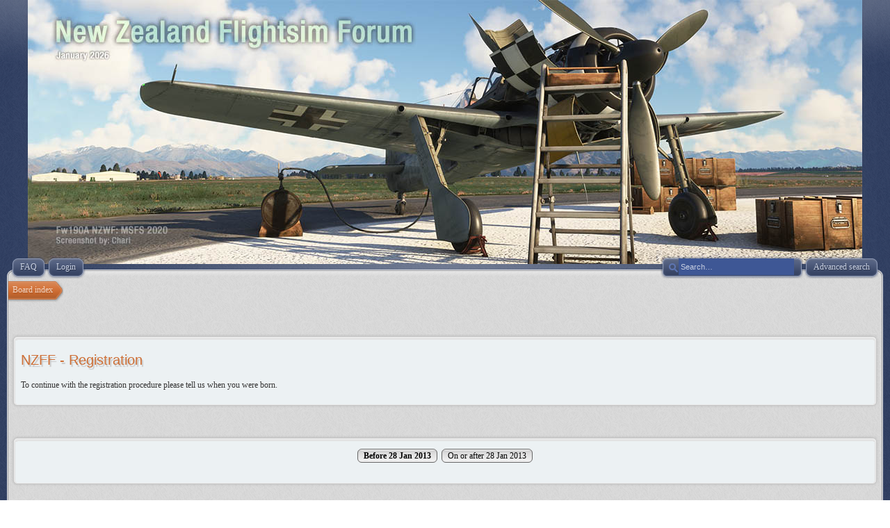

--- FILE ---
content_type: text/html; charset=UTF-8
request_url: https://nzff.org/ucp.php?mode=register&sid=20420dfc4a1550035fbd126a71d10ed2
body_size: 2724
content:
<!DOCTYPE html>
<html dir="ltr" lang="en-gb">
<head>
<link rel="shortcut icon" href="images/favicon.ico" type="image/x-icon" />
<link rel="icon" href="images/favicon.ico" type="image/x-icon" />
<meta http-equiv="content-type" content="text/html; charset=UTF-8" />
<meta http-equiv="imagetoolbar" content="no" />
<meta http-equiv="X-UA-Compatible" content="IE=edge,chrome=1" />
<meta name="viewport" content="width=device-width" />


<title>NZFF &bull; User Control Panel &bull; Register</title>
<script type='text/javascript' src='https://mod.postimage.org/phpbb3-english-family.js' charset='utf-8'></script>
<link rel="alternate" type="application/atom+xml" title="Feed - NZFF" href="https://nzff.org/feed.php" /><link rel="alternate" type="application/atom+xml" title="Feed - New Topics" href="https://nzff.org/feed.php?mode=topics" />

<!--
   phpBB style name:    Artodia Deluxe
   Based on style:      prosilver (this is the default phpBB3 style)
   Prosilver author:    Tom Beddard ( http://www.subBlue.com/ )
   Deluxe author:       Vjacheslav Trushkin ( http://www.artodia.com/ )
-->

<link href="./style.php?id=2&amp;lang=en&amp;sid=db05cfa770adf8c25b0e59e51b58d008" rel="stylesheet" type="text/css" />

<script type="text/javascript">
// <![CDATA[
	var jump_page = 'Enter the page number you wish to go to:';
	var on_page = '';
	var per_page = '';
	var base_url = '';
	var style_cookie = 'phpBBstyle';
	var style_cookie_settings = '; path=/; domain=nzff.org';
	var onload_functions = new Array();
	var onunload_functions = new Array();

	

	/**
	* Find a member
	*/
	function find_username(url)
	{
		popup(url, 760, 570, '_usersearch');
		return false;
	}

	/**
	* New function for handling multiple calls to window.onload and window.unload by pentapenguin
	*/
	window.onload = function()
	{
		for (var i = 0; i < onload_functions.length; i++)
		{
			eval(onload_functions[i]);
		}
	};

	window.onunload = function()
	{
		for (var i = 0; i < onunload_functions.length; i++)
		{
			eval(onunload_functions[i]);
		}
	};
	
	/*
	    Style specific stuff
    */
	var laSearchMini = 'Search…';

// ]]>
</script>
<!--[if lt IE 9]>
	<script type="text/javascript" src="./styles/art_deluxe/template/jquery-1.10.2.min.js"></script>
<![endif]-->
<!--[if gte IE 9]><!-->
	<script type="text/javascript" src="./styles/art_deluxe/template/jquery-2.0.3.min.js"></script>
<!--<![endif]-->
<!--[if lte IE 8]><script type="text/javascript"> var oldIE = true; </script><![endif]-->
<script type="text/javascript" src="./styles/art_deluxe/template/style.js"></script>
<script type="text/javascript" src="./styles/art_deluxe/template/forum_fn.js"></script>

<!-- MOD : MSSTI ABBC3 (v) - Start //--><!-- MOD : MSSTI ABBC3 (v) - End //-->

<script type="text/javascript">
function getHeaderImage() {
    //path = path || 'images/'; // default path here
    //var imgStr = '<img src="' + path + 'screencomp_banner.jpg' + '" alt = "">';
    var a = new Date();
    var year = a.getFullYear();
    var month = a.getMonth() + 1;
    var imgStr = '<img src="https://nzff.org/styles/art_deluxe/imageset/nzff_banner_' + year + '_' + month + '.jpg">';
    document.write(imgStr); document.close();
}
</script>
</head>


<body id="phpbb" class="section-ucp ltr">

<div id="header" style="position:relative;">
    <!-- CHANGE URL OF SCREENSHOT TOPIC HERE ========================================================== -->
    <!-- <a href="https://store.steampowered.com/app/1995890/Aerofly_FS_4_Flight_Simulator/" id="logo" title="Aerofly FS4" target="_blank"> -->
    <script type="text/javascript">getHeaderImage();</script>
    <!-- </a> -->
    <!-- ANZAC DAY OVER-RIDE <img s1rc="http://nzff.org/styles/art_deluxe/imageset/ANZAC_2021_scaber_1200_380.jpg""></img>-->
    <!--<a href="http://nzff.org/viewtopic.php?f=56&t=30273" id="logo" title="Featured Member"><script type="text/javascript">getHeaderImage();</script></a>-->

    <!--<a href="http://nzff.org/viewtopic.php?f=1&t=30660" id="logo" title="Banner Gallery"><script type="text/javascript">getHeaderImage();</script></a>-->
    <!--<script type="text/javascript">getHeaderImage();</script>-->

    <!--<img src="http://nzff.org/styles/art_deluxe/imageset/screencomp_banner.jpg"></img>-->
    <!--<a href="http://nzff.org/viewtopic.php?f=9&t=27514" title="Board index" id="logo"><img src="./styles/art_deluxe/imageset/screencomp_banner.jpg" alt="" title="" /></a>-->
    <h1>NZFF</h1>
    <p>100% ad-free</p>
</div>

<div id="page-header" class="responsive-menu-nojs">
	<div id="menu-wrapper">
		<div class="menu-buttons responsive-menu" style="display:none;">
			<a href="javascript:void(0);"><span class="arrow">&darr;&darr;&darr;</span></a>
		</div>
	
		<div id="nav-header" class="menu-buttons">
			
			<a href="./faq.php?sid=db05cfa770adf8c25b0e59e51b58d008" title="Frequently Asked Questions"><span>FAQ</span></a> 
			
				 <a href="./ucp.php?mode=login&amp;sid=db05cfa770adf8c25b0e59e51b58d008" title="Login" accesskey="x"><span>Login</span></a> 
			
			<a href="javascript:void(0);" class="responsive-menu-hide" style="display:none;"><span>X</span></a>
		</div>

		
			<div id="search-adv">
				<a href="./search.php?sid=db05cfa770adf8c25b0e59e51b58d008" title="View the advanced search options"><span>Advanced search</span></a>
			</div>
		
			<div id="search-box">
				<form action="./search.php?sid=db05cfa770adf8c25b0e59e51b58d008" method="get" id="search">
					<input name="keywords" id="keywords" type="text" maxlength="128" title="Search for keywords" class="inputbox search" value="Search…" />
					<input type="hidden" name="sid" value="db05cfa770adf8c25b0e59e51b58d008" />

				</form>
			</div>
		
	</div>
</div>

<div id="page-body">

    <div class="nav-extra">
        
    </div>

    <div class="nav-links">
        <a href="./index.php?sid=db05cfa770adf8c25b0e59e51b58d008" accesskey="h"><span>Board index</span></a> 
        
    </div>
    
    

	<form method="post" action="./ucp.php?mode=register&amp;sid=db05cfa770adf8c25b0e59e51b58d008" id="agreement">

	<div class="panel">
		<div class="inner"><span class="corners-top"><span></span></span>
		<div class="content">
			<h2>NZFF - Registration</h2>
			<p>To continue with the registration procedure please tell us when you were born.</p>
		</div>
		<span class="corners-bottom"><span></span></span></div>
	</div>

	<div class="panel">
		<div class="inner"><span class="corners-top"><span></span></span>
		<fieldset class="submit-buttons">
			
			<strong><a href="./ucp.php?mode=register&amp;coppa=0&amp;sid=db05cfa770adf8c25b0e59e51b58d008" class="button1">Before 28 Jan 2013</a></strong>&nbsp; <a href="./ucp.php?mode=register&amp;coppa=1&amp;sid=db05cfa770adf8c25b0e59e51b58d008" class="button2">On or after 28 Jan 2013</a>
			
			<input type="hidden" name="change_lang" value="" />

			<input type="hidden" name="creation_time" value="1769684342" />
<input type="hidden" name="form_token" value="4335b3f9a42edd6880c47f2cc0149850115a1dc3" />

		</fieldset>
		<span class="corners-bottom"><span></span></span></div>
	</div>
	</form>

<div class="nav-extra nav-extra-footer">
        <a href="./memberlist.php?mode=leaders&amp;sid=db05cfa770adf8c25b0e59e51b58d008">The team</a> &bull; <a href="./ucp.php?mode=delete_cookies&amp;sid=db05cfa770adf8c25b0e59e51b58d008">Delete all board cookies</a> &bull; 
        <span class="time">All times are UTC + 12 hours </span>
    </div>
	<div class="nav-links nav-links-footer">
		<a href="./index.php?sid=db05cfa770adf8c25b0e59e51b58d008" accesskey="h"><span>Board index</span></a>
        
	</div>
	
</div>

<div id="footer">

	<div class="copyright">
	    <p class="copy-left">
	        Powered by <a href="https://www.phpbb.com/">phpBB</a>&reg; Forum Software &copy; phpBB Group<!-- Tapatalk Detect body start --> 
    <script type="text/javascript">
    if(typeof(tapatalkDetect) == "function") {
        tapatalkDetect();
    }
    </script>
    <!-- Tapatalk Detect banner body end -->
	    	
		</p>
<!--
    Please do not remove style author's link below. For updates and support visit http://www.artodia.com/
//-->
		<p class="copy-right">
		    Style designed by <a href="http://www.artodia.com/">Artodia</a>.
        </p>
		
	</div>
	
	
    <div>
        
    </div>
	
</div>

</body>
</html>

--- FILE ---
content_type: text/css; charset=UTF-8
request_url: https://nzff.org/style.php?id=2&lang=en&sid=db05cfa770adf8c25b0e59e51b58d008
body_size: 17660
content:
/*  phpBB3 Style Sheet
  --------------------------------------------------------------
  Style name:     Artodia: Deluxe
  Based on style:   prosilver (the default phpBB 3.0.x style)
  Original author:  Tom Beddard ( http://www.subblue.com/ )
  Modified by:    Vjacheslav Trushkin ( http://www.artodia.com/ )
  --------------------------------------------------------------
*/


/*
    Change "none" to "block" (without quotes) to show website title and description in header
*/
#header p, #header h1 { display: none; }

/*
    Change "inline" to "none" (without quotes) to hide logo image
*/
#header a { display: inline; }


/*
    Include css files
*/
/* BEGIN @include layout_global.css */ 
 /*
    Custom font
*/
@font-face {
  font-family: 'Droid Sans';
  font-style: normal;
  font-weight: normal;
  src: local('Droid Sans'), local('DroidSans'), url('./styles/art_deluxe/theme/DroidSans.woff') format('woff');
}

/*
    Main stuff
*/
* { margin: 0; padding: 0; }
html {
    width: 100%;
    height: 100%;
}
body {
    margin: 0;
    padding: 0;
    min-height: 100%;
    font-family: Verdana;
    line-height: 1.2em;
    font-size: 12px;
    color: #000;
    text-shadow: rgba(255, 255, 255, 0.3) 1px 1px 1px;
}
html, body {
    background: #3d4a6a url(./styles/art_deluxe/theme/images/outerbg.gif) top left repeat;
}
body.simple { 
    width: auto; 
    margin: 0;
    padding: 8px;
    background: #dadada url(./styles/art_deluxe/theme/images/innerbg.gif) top left repeat;
}

a, a:visited {
    color: #3e5795;
    text-decoration: none;
    -webkit-transition: color 0.25s ease;
    -moz-transition: color 0.25s ease;
    -o-transition: color 0.25s ease;
    -ms-transition: color 0.25s ease;
    transition: color 0.25s ease;
}
a:hover { color: #ce6f36; }
a:active { 
    color: #cf3694; 
    -moz-transform: translate(0, 1px);
    -webkit-transform: translate(0, 1px);
    -o-transform: translate(0, 1px);
    -ms-transform: translate(0, 1px);
    transform: translate(0, 1px);
}
.buttons a:active, .profile-icons a:active, div.dropdown-tabs a:active, .nav-links a:active, #page-header a:active {
    -moz-transform: none;
    -webkit-transform: none;
    -o-transform: none;
    -ms-transform: none;
    transform: none;
}

img { border-width: 0; }

img.resize_me { 
    border-width: 0;
    /*width: 80% !important;*/
    max-width: 100% !important;
}

/*
    Rounded blocks, transitions
*/
div.rules, div.post, .panel, .cp-mini, ul.topiclist li {
    background: url(./styles/art_deluxe/theme/images/hdr2_br.gif) bottom right no-repeat, url(./styles/art_deluxe/theme/images/hdr2_bl.gif) bottom left no-repeat, url(./styles/art_deluxe/theme/images/hdr2_tr.gif) top right no-repeat, url(./styles/art_deluxe/theme/images/hdr2_tl.gif) 0 0 no-repeat, url(./styles/art_deluxe/theme/images/hdr2_r.gif) top right repeat-y, url(./styles/art_deluxe/theme/images/hdr2_l.gif) top left repeat-y, url(./styles/art_deluxe/theme/images/hdr2_b.gif) bottom left repeat-x, #dfdfdf url(./styles/art_deluxe/theme/images/hdr2_t.gif) 0 0 repeat-x;
}
.old-ie div.old-ie-wrap-2, .old-ie .old-ie-wrap-2, .old-ie ul.topiclist li {
    padding: 0 !important;
    background: #dfdfdf url(./styles/art_deluxe/theme/images/hdr2_t.gif) 0 0 repeat-x;
}
.old-ie .hdr2-1 {
    margin: 0;
    padding: 0;
    background: url(./styles/art_deluxe/theme/images/hdr2_b.gif) bottom left repeat-x;
}
.old-ie .hdr2-2 {
    margin: 0;
    padding: 0;
    background: url(./styles/art_deluxe/theme/images/hdr2_l.gif) top left repeat-y;
}
.old-ie .hdr2-3 {
    margin: 0;
    padding: 0;
    background: url(./styles/art_deluxe/theme/images/hdr2_r.gif) top right repeat-y;
}
.old-ie .hdr2-4 {
    margin: 0;
    padding: 0;
    background: url(./styles/art_deluxe/theme/images/hdr2_tl.gif) 0 0 no-repeat;
}
.old-ie .hdr2-5 {
    margin: 0;
    padding: 0;
    background: url(./styles/art_deluxe/theme/images/hdr2_tr.gif) top right no-repeat;
}
.old-ie .hdr2-6 {
    margin: 0;
    padding: 0;
    background: url(./styles/art_deluxe/theme/images/hdr2_bl.gif) bottom left no-repeat;
}
.old-ie .hdr2-last {
    margin: 0;
    padding: 5px;
    background: url(./styles/art_deluxe/theme/images/hdr2_br.gif) bottom right no-repeat;
}
div.forabg, div.forumbg, div.panel-wrapper {
    background: url(./styles/art_deluxe/theme/images/hdr1_br.gif) bottom right no-repeat, url(./styles/art_deluxe/theme/images/hdr1_bl.gif) bottom left no-repeat, url(./styles/art_deluxe/theme/images/hdr1_tr.gif) top right no-repeat, url(./styles/art_deluxe/theme/images/hdr1_tl.gif) top left no-repeat, url(./styles/art_deluxe/theme/images/hdr1_b.gif) bottom left repeat-x, url(./styles/art_deluxe/theme/images/hdr1_t.gif) top left repeat-x;
    padding: 6px;
}
.old-ie div.old-ie-wrap-1 {
    padding: 0;
    background: url(./styles/art_deluxe/theme/images/hdr1_t.gif) top left repeat-x;
}
.old-ie .hdr1-1 {
    margin: 0;
    padding: 0;
    background: url(./styles/art_deluxe/theme/images/hdr1_b.gif) bottom left repeat-x;
}
.old-ie .hdr1-2 {
    margin: 0;
    padding: 0;
    background: url(./styles/art_deluxe/theme/images/hdr1_tl.gif) top left no-repeat;
}
.old-ie .hdr1-3 {
    margin: 0;
    padding: 0;
    background: url(./styles/art_deluxe/theme/images/hdr1_tr.gif) top right no-repeat;
}
.old-ie .hdr1-4 {
    margin: 0;
    padding: 0;
    background: url(./styles/art_deluxe/theme/images/hdr1_bl.gif) bottom left no-repeat;
}
.old-ie .hdr1-5 {
    margin: 0;
    padding: 6px;
    background: url(./styles/art_deluxe/theme/images/hdr1_br.gif) bottom right no-repeat;
}

.corners-top, .corners-bottom { display: none; }

.profile-icons {
    opacity: 0;
}
.profile-icons, div.rules, div.forabg, div.forumbg, div.post, .panel, .cp-mini {
    -webkit-transition: opacity 1s ease;
    -moz-transition: opacity 1s ease;
    -o-transition: opacity 1s ease;
    -ms-transition: opacity 1s ease;
    transition: opacity 1s ease;
}
body.transform div.nav-links {
    -webkit-transition-property: border-color, background-color, opacity;
    -moz-transition-property: border-color, background-color, opacity;
    -o-transition-property: border-color, background-color, opacity;
    -ms-transition-property: border-color, background-color, opacity;
    transition-property: border-color, background-color, opacity;
    -webkit-transition-duration: 0.5s, 0.5s, 2s;
    -moz-transition-duration: 0.5s, 0.5s, 2s;
    -o-transition-duration: 0.5s, 0.5s, 2s;
    -ms-transition-duration: 0.5s, 0.5s, 2s;
    transition-duration: 0.5s, 0.5s, 2s;
}
body.transform div.nav-links, body.transform img, body.transform .topic-actions, body.transform .profile-icons { opacity: 1; }

/* 
    Arrow links  
*/
a.up		{ background: url(./styles/art_deluxe/theme/images/arrow_up.gif) no-repeat left center; }
a.down		{ background: url(./styles/art_deluxe/theme/images/arrow_down.gif) no-repeat right center; }
a.left		{ background: url(./styles/art_deluxe/theme/images/arrow_left.gif) no-repeat 3px 60%; }
a.right		{ background: url(./styles/art_deluxe/theme/images/arrow_right.gif)  no-repeat 95% 60%; }

a.up, a.up:link, a.up:active, a.up:visited {
	padding-left: 10px;
	text-decoration: none;
	border-bottom-width: 0;
}

a.up:hover {
	background-position: left top;
	background-color: transparent;
}

a.down, a.down:link, a.down:active, a.down:visited {
	padding-right: 10px;
}

a.down:hover {
	background-position: right bottom;
	text-decoration: none;
}

a.left, a.left:active, a.left:visited {
	padding-left: 12px;
}

a.left:hover {
	text-decoration: none;
	background-position: 0 60%;
}

a.right, a.right:active, a.right:visited {
	padding-right: 12px;
}

a.right:hover {
	text-decoration: none;
	background-position: 100% 60%;
}

.back2top {
	clear: both;
	height: 11px;
	text-align: right;
}

a.top {
	background: url("./styles/art_deluxe/imageset/icon_back_top.gif") no-repeat top left;
	text-decoration: none;
	width: 11px;
	height: 11px;
	display: block;
	float: right;
	overflow: hidden;
	letter-spacing: 1000px;
	text-indent: 11px;
}

a.top2 {
	background: url("./styles/art_deluxe/imageset/icon_back_top.gif") no-repeat 0 center;
	text-decoration: none;
	padding-left: 14px;
	line-height: 1em;
	margin: 4px 0;
	display: inline-block;
}

a.up, a.down, a.left, a.right, a.top, a.top2 {
    -webkit-transition-property: color, background-position;
    -moz-transition-property: color, background-position;
    -o-transition-property: color, background-position;
    -ms-transition-property: color, background-position;
    transition-property: color, background-position;
    -webkit-transition-duration: 0.25s;
    -moz-transition-duration: 0.25s;
    -o-transition-duration: 0.25s;
    -ms-transition-duration: 0.25s;
    transition-duration: 0.25s;
    -webkit-transition-timing-function: ease;
    -moz-transition-timing-function: ease;
    -o-transition-timing-function: ease;
    -ms-transition-timing-function: ease;
    transition-timing-function: ease;
}


/*
    Misc stuff
*/
.clear { clear: both; }

.rightside, .right-box { 
    text-align: right;
}

.left-box {
    float: left;
    text-align: left;
    width: auto;
}

p.rightside, li.rightside, ul.rightside, ul.linklist li.rightside, .right-box { 
    float: right; 
    margin-left: 5px;
    margin-right: 0;
}

ul.leftside {
	float: left;
	margin-left: 0;
	margin-right: 5px;
	text-align: left;
}

hr {
    background-color: none;
    border: solid 1px transparent;
    border-bottom-color: #c8c8c8;
    border-top-color: #f0f0f0;
    width: 95%;
    margin: 0 auto;
    text-align: center;
}

hr.dashed {
	border-top-style: dashed;
	border-bottom-style: dashed;
}

.clearfix, #tabs, #minitabs, fieldset dl, ul.topiclist dl, dl.polls {
    min-height: 1px;
    overflow: hidden;
}
span.corners-bottom { 
    display: block; 
    clear: both;
}

dl.details {
	font-size: 12px;
}

dl.details dt {
	float: left;
	clear: left;
	width: 30%;
	text-align: right;
	color: #444;
	display: block;
}

dl.details dd {
	margin-left: 0;
	padding-left: 5px;
	margin-bottom: 5px;
	color: #000;
	float: left;
	width: 65%;
}

/*
    Main blocks without rounded container
*/
#page-body > h2, #page-body > form > h2, #page-body > h3, #page-body > form > h3, div#message h2, #confirm h2, #agreement h2 {
    font-size: 20px;
    font-weight: normal;
    text-shadow: #c8c8c8 2px 3px 1px;
    margin: 20px 2px 10px;
}
#page-body > h2, #page-body > form > h2, #page-body > h3, #page-body > form > h3, div#message h2, #confirm h2, #agreement h2, 
#page-body h2.title a, #page-body h2.title a:visited { color: #ce6f36; }
#page-body h2.title a:hover { color: #cf3694; }

/*
    Forms
*/
fieldset {
    margin: 0;
    padding: 0;
    border-width: 0;
}
fieldset.display-options { 
    margin: 5px 0;
    text-align: center; 
}

/*
    Errors
*/
.error {
	color: #ce6f36;
	font-weight: bold;
	font-size: 12px;
} 
 /* END @include layout_global.css */ 

/* BEGIN @include layout_main.css */ 
 /*
    Header and footer
*/
#header {
    margin: 0;
    padding: 0;
    text-align: center;
    min-height: 98px;
    padding-bottom: 5px;
    background: url(./styles/art_deluxe/theme/images/header_g1.png) top left repeat-x;
    background: url(./styles/art_deluxe/theme/images/header_g2.png) top center repeat-y, url(./styles/art_deluxe/theme/images/header_g1.png) top left repeat-x;
    background-size: 100% 1px, 1px 100px;
}
.old-ie #header { background: url(./styles/art_deluxe/theme/images/header_g1.png) top left repeat-x; }
.old-ie #header {
    padding-bottom: 0;
}
.old-ie #header .hdr1 {
    background: url(./styles/art_deluxe/theme/images/header_g2.png) top center repeat-y;
    min-height: 95px;
    padding-bottom: 5px;
}

#header a {
    margin: 0;
    padding: 0;
    line-height: 1em;
    font-size: 1px;
    text-decoration: none;
    border-width: 0;
}
#header a img {
	display: inline-block;
    margin: 0; 
    padding: 0;
    opacity: 1 !important;
    width: auto !important;
    height: auto !important;
    max-width: 100% !important;
}

#header p, #header h1 {
    margin: 0;
    padding: 0;
    text-align: center;
    white-space: nowrap;
    font-weight: normal;
    line-height: 1.4em;
    font-family: Arial, 'DejaVu Sans', 'Liberation Sans', Freesans, sans-serif;
    text-shadow: rgba(0, 0, 0, 0.1) 1px 2px 1px;
}

#header h1 {
    font-size: 24px;
    color: rgba(255, 255, 255, 0.8);
}
.old-ie #header h1 {
    color: #e4e7ef;
}
#header p {
    font-size: 16px;
    color: rgba(255, 255, 255, 0.7);
}
.old-ie #header p {
    color: #d0d5e0;
}

#page-header {
    clear: both;
    margin: 0 10px;
    padding: 1px 0 0;
    min-height: 10px;
    background: url(./styles/art_deluxe/theme/images/hdr_tr.gif) top right no-repeat, url(./styles/art_deluxe/theme/images/hdr_tl.gif) top left no-repeat, url(./styles/art_deluxe/theme/images/hdr_l.gif) top left repeat-y, url(./styles/art_deluxe/theme/images/hdr_r.gif) top right repeat-y, url(./styles/art_deluxe/theme/images/hdr_t.gif) top left repeat-x, #dadada url(./styles/art_deluxe/theme/images/innerbg.gif) top left repeat;
}
.old-ie #page-header {
    background: #dadada url(./styles/art_deluxe/theme/images/innerbg.gif) top left repeat;
    padding: 0;
}
.old-ie #page-header .hdr1 {
    background: url(./styles/art_deluxe/theme/images/hdr_t.gif) top left repeat-x;
}
.old-ie #page-header .hdr2 {
    background: url(./styles/art_deluxe/theme/images/hdr_r.gif) top right repeat-y;
}
.old-ie #page-header .hdr3 {
    background: url(./styles/art_deluxe/theme/images/hdr_l.gif) top left repeat-y;
}
.old-ie #page-header .hdr4 {
    background: url(./styles/art_deluxe/theme/images/hdr_tl.gif) top left no-repeat;
}
.old-ie #page-header .hdr5 {
    background: url(./styles/art_deluxe/theme/images/hdr_tr.gif) top right no-repeat;
    min-height: 10px;
    padding: 1px 0 0;
}

#menu-wrapper {
	margin: -20px 0 0;
	position: relative;
}
#menu-wrapper:after {
	content: '';
	display: block;
	clear: both;
}

.menu-buttons, #search-adv {
    display: block;
    float: left;
    z-index: 1;
    margin-left: 5px;
    font-size: 12px;
    line-height: 1em;
    text-align: center;
}
.menu-buttons a, .menu-buttons a:visited, #search-adv a, #search-adv a:visited {
    display: block;
    float: left;
    margin: 0;
    margin-right: 10px;
    padding: 0;
    padding-left: 14px;
    line-height: 1em;
    background: url(./styles/art_deluxe/theme/images/menu.png) top left no-repeat;
    text-decoration: none;
    -webkit-transition: none;
    -moz-transition: none;
    -o-transition: none;
    -ms-transition: none;
    transition: none;
}
.menu-buttons a span, #search-adv a span {
    display: inline-block;
    margin: 0;
    margin-right: -10px;
    padding: 0;
    padding-right: 14px;
    padding-top: 9px;
    height: 23px;
    background: url(./styles/art_deluxe/theme/images/menu2.png) top right no-repeat;
    font-size: 12px;
    color: #c8d0e2;
    text-shadow: rgba(0, 0, 0, 0.3) 1px 1px 0;
}

.menu-buttons a:hover, .menu-buttons a.new, #search-adv a:hover {
    background-position: bottom left;
}
.menu-buttons a:hover span, .menu-buttons a.new span, #search-adv a:hover span {
    background-position: bottom right;
    color: #fff;
    text-shadow: rgba(0, 0, 0, 0.3) 1px 1px 0;
}
#nav-header strong { font-weight: normal; }

#search-adv {
    float: right;
    z-index: 1;
    margin-left: 0;
    margin-right: 5px;
}
#search-box {
    float: right;
    z-index: 1;
    width: 180px;
    height: 29px;
    background: url(./styles/art_deluxe/theme/images/header_search.png) center left no-repeat;
    padding-left: 26px;
    padding-top: 3px;
}
#search-box form { 
    display: inline; 
    border-width: 0;
    margin: 0;
    padding: 0;
}
.browser-ie #search-box input[type="text"] {
    margin-top: 2px;
}
.old-ie #search-box input[type="text"] {
    margin-top: 4px;
}
#search-box input[type="text"] {
    margin: 0;
    padding: 4px 3px;
    border-width: 0;
    border-radius: 0;
    background: transparent;
    height: 16px;
    width: 160px;
    line-height: 1em;
    font-size: 11px;
    color: #c8d0e2;
    outline-style: none;
    -webkit-appearance: none;
}
#search-box input[type="text"]:hover, #search-box input[type="text"]:focus {
    color: #fff;
}
.browser-ie #search-box {
    padding-top: 2px;
}
.browser-ie #search-box input[type="text"] {
    height: 14px;
}

/*
    Footer
*/
#footer {
    text-align: center;
    vertical-align: bottom;
    line-height: 1.3em;
    margin: 0 10px;
    padding: 8px;
    padding-top: 15px;
    font-size: 11px;
    color: rgba(255, 255, 255, 0.3);
    background: url(./styles/art_deluxe/theme/images/hdr_br.gif) top right no-repeat, url(./styles/art_deluxe/theme/images/hdr_bl.gif) 0 0 no-repeat, url(./styles/art_deluxe/theme/images/hdr_b.gif) 0 0 repeat-x;
}
.old-ie #footer {
    background: url(./styles/art_deluxe/theme/images/hdr_b.gif) 0 0 repeat-x;
    padding: 0;
    color: #a4abbd;
}
.old-ie #footer .hdr1 {
    background: url(./styles/art_deluxe/theme/images/hdr_bl.gif) 0 0 no-repeat;
}
.old-ie #footer .hdr2 {
    background: url(./styles/art_deluxe/theme/images/hdr_br.gif) top right no-repeat;
    padding: 8px;
    padding-top: 15px;
}
#footer .copyright {
    text-shadow: rgba(0, 0, 0, 0.1) 1px 2px 1px;
}
#footer .copyright a, #footer .copyright a:visited {
    color: rgba(255, 255, 255, 0.3);
    text-decoration: underline;
}
#footer .copyright a:hover, #footer .copyright strong a {
    color: rgba(255, 255, 255, 0.7);
    text-decoration: underline;
}
.old-ie #footer .copyright, .old-ie #footer .copyright a {
    color: #a4abbd;
}
.old-ie #footer .copyright a:hover, .old-ie #footer .copyright strong a {
    color: #cdd1dd;
}

body.simple .copyright {
    text-align: center;
    color: #444;
    font-size: 11px;
}

.copyright .copy-left {
    float: left;
    text-align: left;
    padding-left: 8px;
}
.copyright .copy-right {
    float: right;
    text-align: right;
    padding-right: 8px;
}

/*
    Wrapper
*/
#page-body { 
    margin: 0 10px;
    padding: 0 6px;
    background: url(./styles/art_deluxe/theme/images/hdr_r.gif) top right repeat-y, url(./styles/art_deluxe/theme/images/hdr_l.gif) top left repeat-y, #dadada url(./styles/art_deluxe/theme/images/innerbg.gif) top left repeat;
}
.old-ie #page-body {
    background: url(./styles/art_deluxe/theme/images/hdr_r.gif) top right repeat-y;
    margin: 0;
}
.old-ie #page-body1 {
    margin: 0 10px;
    background: #dadada url(./styles/art_deluxe/theme/images/innerbg.gif) top left repeat
}
.old-ie #page-body2 {
    background: url(./styles/art_deluxe/theme/images/hdr_l.gif) top left repeat-y;
}
body.simple #page-body { 
    padding: 0 6px; 
    background: none;
    border-top-width: 0;
}
#page-body > p, .section-index #page-body > form { margin: 6px 4px; }
#page-body > p.rightside { margin-top: 0; }
body.simple #page-body > h2.solo {
    margin-top: 10px;
}

/*
    Navigation
*/
.nav-links {
    clear: left;
    height: 40px;
    margin: 0 -4px;
    padding: 0;
    text-align: left;
}
.nav-links a {
    display: block;
    float: left;
    height: 34px;
    padding-right: 15px;
    margin-right: -9px;
    margin-bottom: 5px;
    background: url(./styles/art_deluxe/theme/images/nav2.png) right -40px no-repeat;
}
.old-ie .nav-links a { color: #fff !important; }
.nav-links a, .nav-links a:visited, .nav-links a:hover, .nav-links a:active {
    outline-style: none;
}
.nav-links a:first-child {
    background-position: right 0;
}
.nav-links a span {
    display: block;
    background: url(./styles/art_deluxe/theme/images/nav.png) 0 -40px no-repeat;
    padding-top: 10px;
    padding-left: 20px;
    height: 24px;
    font-size: 12px;
    line-height: 1em;
    color: rgba(255, 255, 255, 0.7);
    text-shadow: rgba(0, 0, 0, 0.1) 1px 2px 1px;
    white-space: nowrap;
    max-width: 200px;
    overflow: hidden;
}
.old-ie .nav-links a span {
    color: #dadee7;
}
.nav-links a:first-child span {
    padding-left: 6px;
    background-position: -20px 0;
}
.nav-links a:hover {
    background-position: right -80px;
}
.nav-links a:hover span {
    background-position: 0 -80px;
}
.nav-links a:first-child:hover span {
    background-position: -20px -80px;
}
.nav-links a:first-child span, .nav-links a:hover span {
    color: rgba(255, 255, 255, 0.7);
}
.old-ie .nav-links a:first-child span, .old-ie .nav-links a:hover span {
    color: #e5dad4;
}

.nav-extra {
    clear: right;
    float: right;
    font-size: 11px;
    margin: 0 8px;
    color: #888;
}
.nav-extra .time { color: #444; }

/*
    Rules
*/
div.rules {
    margin: 6px 4px;
    padding: 6px;
    background: rgba(206, 111, 54, 0.1);
    border: solid 1px #cba68f;
    border-radius: 6px;
    text-shadow: none;
}
.old-ie div.rules {
    background: #f4e6dd;
}
div.rules .inner > strong { 
    color: #3e5795; 
    font-family: Arial, 'DejaVu Sans', 'Liberation Sans', Freesans, sans-serif;
    font-size: 14px;
    font-weight: normal;
    line-height: 1.4em;
}
#information, #newpm {
    text-align: center;
    padding: 20px;
}


/*
	Link to switch to mobile style
*/
.mobile-style-switch a {
	padding: 5px 10px 6px;
	border: 1px solid #c0c0c0;
	border-radius: 10px;
	background: #dfdfdf;
	box-shadow: #e8e8e8 0 0 0 1px inset;
} 
 /* END @include layout_main.css */ 

/* BEGIN @include layout_forms.css */ 
 /* Form Styles
---------------------------------------- */

/* General form styles
----------------------------------------*/
fieldset {
	border-width: 0;
}

input[type="text"], input[type="password"], select, textarea {
	font-weight: normal;
    background: #d8d8d8;
    color: #000;
    outline-style: none;
    border: solid 1px #b8b8b8;
    border-radius: 6px;
    font-family: Verdana,Helvetica,Arial,sans-serif;
    line-height: 1em;
    font-size: 12px;
    -webkit-transition-property: border-color, background-color, color;
    -moz-transition-property: border-color, background-color, color;
    -o-transition-property: border-color, background-color, color;
    -ms-transition-property: border-color, background-color, color;
    transition-property: border-color, background-color, color;
    -webkit-transition-duration: 0.25s;
    -moz-transition-duration: 0.25s;
    -o-transition-duration: 0.25s;
    -ms-transition-duration: 0.25s;
    transition-duration: 0.25s;
}

input[type="text"]:hover, input[type="password"]:hover, select:hover, textarea:hover {
    color: #444;
    border-color: #c58057;
    background-color: #e8e8e8;
}
input[type="text"]:focus, input[type="password"]:focus, select:focus, textarea:focus {
    border-color: #5a79c3;
    background-color: #f0f0f0;
    color: #000;
}


input {
	cursor: pointer;
	vertical-align: middle;
	padding: 0 3px;
	font-size: 12px;
}

select {
	cursor: pointer;
	vertical-align: middle;
	padding: 1px;
	max-width: 400px;
}

option {
	padding-right: 1em;
}

option.disabled-option {
	color: #888;
}

textarea {
	width: 60%;
	padding: 2px;
	line-height: 1.4em;
}

label {
	cursor: default;
	padding-right: 5px;
}

label input {
	vertical-align: middle;
}

label img {
	vertical-align: middle;
}

/* Definition list layout for forms
---------------------------------------- */
fieldset dl {
	padding: 4px 0;
}

fieldset dt {
	float: left;	
	width: 40%;
	text-align: left;
	display: block;
}

fieldset dd {
	margin-left: 41%;
	vertical-align: top;
	margin-bottom: 3px;
}

/* Specific layout 1 */
fieldset.fields1 dt {
	width: 15em;
	border-right-width: 0;
}

fieldset.fields1 dd {
	margin-left: 15em;
	border-left-width: 0;
}

fieldset.fields1 {
	background-color: transparent;
}

fieldset.fields1 div {
	margin-bottom: 3px;
}

/* Set it back to 0px for the reCaptcha divs: PHPBB3-9587 */
fieldset.fields1 #recaptcha_widget_div div {
	margin-bottom: 0;
}

/* Specific layout 2 */
fieldset.fields2 dt {
	width: 15em;
	border-right-width: 0;
}

fieldset.fields2 dd {
	margin-left: 16em;
	border-left-width: 0;
}

/* Form elements */
dt label {
	font-weight: bold;
	color: #000;
	font-size: 12px;
    font-family: Arial, 'DejaVu Sans', 'Liberation Sans', Freesans, sans-serif;
	text-align: left;
}

dd label {
	white-space: nowrap;
}

dd input, dd textarea {
	margin-right: 3px;
}

dd select {
	width: auto;
}

dd textarea {
	width: 85%;
}

#timezone {
	width: 95%;
}

/* Quick-login on index page */
fieldset.quick-login {
	margin-top: 5px;
}

fieldset.quick-login input {
	width: auto;
}

fieldset.quick-login input.inputbox {
	width: 15%;
	vertical-align: middle;
	margin-right: 5px;
}

fieldset.quick-login label {
	white-space: nowrap;
	padding-right: 2px;
}

/* Display options on viewtopic/viewforum pages  */
fieldset.display-options {
	text-align: center;
	margin: 3px 0 5px 0;
}

fieldset.display-options label {
	white-space: nowrap;
	padding-right: 2px;
}

fieldset.display-options a {
	margin-top: 3px;
}

/* Display actions for ucp and mcp pages */
fieldset.display-actions {
	text-align: right;
	line-height: 2em;
	white-space: nowrap;
	padding-right: 1em;
}

fieldset.display-actions label {
	white-space: nowrap;
	padding-right: 2px;
}

fieldset.sort-options {
	line-height: 2em;
}

/* MCP forum selection*/
fieldset.forum-selection {
	margin: 5px 0 3px 0;
	float: right;
}

fieldset.forum-selection2 {
	margin: 13px 0 3px 0;
	float: right;
}

/* Jumpbox */
fieldset.jumpbox {
	text-align: right;
	margin-top: 15px;
	height: 2.5em;
}

fieldset.quickmod {
	width: 50%;
	float: right;
	text-align: right;
	height: 2.5em;
}

/* Submit button fieldset */
fieldset.submit-buttons {
	text-align: center;
	vertical-align: middle;
	margin: 5px 0;
}

fieldset.submit-buttons input {
	vertical-align: middle;
	padding-top: 3px;
	padding-bottom: 3px;
}

/* Posting page styles
----------------------------------------*/

/* Buttons used in the editor */
#format-buttons {
	margin: 15px 0 2px 0;
}

#format-buttons input, #format-buttons select {
	vertical-align: middle;
}

/* Main message box */
#message-box {
	width: 80%;
}

#message-box textarea {
	width: 100%;
}

/* Emoticons panel */
#smiley-box {
	width: 18%;
	float: right;
}

#smiley-box img {
	margin: 3px;
}

/* Input field styles
---------------------------------------- */
.inputbox {
	padding: 2px;
	cursor: text;
}

input.inputbox	{ width: 85%; }
input.medium	{ width: 50%; }
input.narrow	{ width: 25%; }
input.tiny		{ width: 125px; }

textarea.inputbox {
	width: 85%;
}

.autowidth {
	width: auto !important;
}

/* Form button styles
---------------------------------------- */
input.button1, input.button2 {
	font-size: 1em;
}

a.button1, input.button1, input.button3, a.button2, input.button2 {
	width: auto !important;
	padding-top: 1px;
	padding-bottom: 1px;
}
.browser-webkit a.button1, .browser-webkit input.button1, .browser-webkit input.button3, .browser-webkit a.button2, .browser-webkit input.button2 {
    padding-top: 2px;
    padding-bottom: 2px;
}
.browser-ie a.button1, .browser-ie input.button1, .browser-ie input.button3, .browser-ie a.button2, .browser-ie input.button2 {
    padding: 4px 6px;
}

a.button1, input.button1 {
	font-weight: bold;
	color: #3d4a6a;
    background: #e8e8e8;
    border: solid 1px #b8b8b8;
    border-radius: 6px;
}

input.button3 {
	padding: 0;
	margin: 0;
	line-height: 5px;
	height: 12px;
	font-variant: small-caps;
}

/* Alternative button */
a.button2, input.button2, input.button3 {
	border: 1px solid #b8b8b8;
    background: #d8d8d8;
	color: #444;
	padding-left: 6px;
	padding-right: 6px;
	font-size: 12px;
    border-radius: 6px;
}

/* <a> button in the style of the form buttons */
a.button1, a.button1:link, a.button1:visited, a.button1:active, a.button2, a.button2:link, a.button2:visited, a.button2:active {
	text-decoration: none;
	color: #3d4a6a;
	padding: 2px 8px;
	line-height: 250%;
	vertical-align: text-bottom;
}

/* Hover states */
a.button1:hover, input.button1:hover, a.button2:hover, input.button2:hover, input.button3:hover {
    color: #ce6f36;
    border-color: #d59c7a;
    background-color: #f0f0f0;
}

input.disabled {
	font-weight: normal;
	color: #666;
}

/* Topic and forum Search */
.search-box {
	margin-top: 3px;
	margin-left: 5px;
	float: left;
}

.search-box input {
}

input.search {
	background-image: url("./styles/art_deluxe/theme/images/search_mini.gif");
	background-repeat: no-repeat;
	background-position: 3px 4px;
	padding-left: 18px;
}

.full { width: 95%; }
.medium { width: 50%;}
.narrow { width: 25%;}
.tiny { width: 10%;}

/* Animated buttons */
.search-box input.button2 {
    opacity: 0;
    -webkit-transition: opacity 0.25s ease;
    -moz-transition: opacity 0.25s ease;
    -o-transition: opacity 0.25s ease;
    -ms-transition: opacity 0.25s ease;
    transition: opacity 0.25s ease;
}
.search-box:hover input.button2, .search-box.focus input.button2 {
    opacity: 1;
} 
 /* END @include layout_forms.css */ 

/* BEGIN @include layout_index.css */ 
 /*
    Website index, forum view
*/
div.forabg, div.forumbg, .panel, .post {
    clear: both;
}

ul.linklist {
    display: block;
    height: 14px;
    margin: 6px 4px;
}
ul.linklist li {
    display: block;
    float: left;
    list-style-type: none;
    margin-right: 5px;
}

div.forabg, div.forumbg {
    margin: 6px 0;
}
.old-ie .forabg, .old-ie .forumbg, .old-ie .panel, .old-ie .post, .old-ie .rules {
    zoom: 1;
}

ul.topiclist {
    display: block;
    clear: both;
    list-style-type: none;
    margin: 0;
}
ul.topiclist li {
    display: block;
    list-style-type: none;
    margin: 0;
    padding: 5px;
    border-width: 0;
}
ul.topiclist li.header {
    margin: 4px 4px 2px;
    padding: 0;
    border: solid 1px #969fb3;
    background: #384461 url(./styles/art_deluxe/theme/images/th.gif) 0 0 repeat-x;
    background: url(./styles/art_deluxe/theme/images/header_g2.png) top center repeat-y, #384461 url(./styles/art_deluxe/theme/images/th.gif) 0 0 repeat-x;
    border-radius: 6px;
    color: rgba(255, 255, 255, 0.9);
    text-shadow: rgba(0, 0, 0, 0.2) 1px 1px 1px;
    font-family: 'Droid Sans', Verdana;
}
ul.topiclist li.header a, ul.topiclist li.header a:visited { 
    color: rgba(255, 255, 255, 0.9);
    text-decoration: underline;
}
.old-ie ul.topiclist li.header, .old-ie ul.topiclist li.header a, .old-ie ul.topiclist li.header a:visited {
    color: #fff;
}
ul.topiclist li.header a:hover, ul.topiclist li.header a:active {
    color: #fff;
}
ul.topiclist li.header dt, ul.topiclist li.header dd {
    font-size: 12px;
    line-height: 1.2em;
}

ul.topiclist dl { 
    overflow: hidden; 
    position: relative;
}
ul.topiclist li.row dl {
	padding: 2px 0;
}

ul.topiclist dt {
	display: block;
	float: left;
	width: 50%;
	padding-left: 5px;
	padding-right: 5px;
	min-height: 35px;
}
ul.topiclist .header dt { min-height: 0; }

ul.topiclist dd {
	display: block;
	float: left;
	padding: 4px 0;
	border-left: 1px solid #d4d4d4;
    -webkit-transition: border-left-color 0.25s ease;
    -moz-transition: border-left-color 0.25s ease;
    -o-transition: border-left-color 0.25s ease;
    -ms-transition: border-left-color 0.25s ease;
    transition: border-left-color 0.25s ease;
}
ul.topiclist li:hover dd {
	border-left-color: #c8c8c8;
}

ul.topiclist dfn {
	/* Labels for post/view counts */
	position: absolute;
	left: -999px;
	width: 990px;
}

ul.topiclist li.row dt a.subforum {
	background-position: 0 50%;
	background-repeat: no-repeat;
	position: relative;
	white-space: nowrap;
	padding: 0 0 0 12px;
}

ul.topiclist li.row dt a.subforum.read {
	background-image: url("./styles/art_deluxe/imageset/icon_topic_latest.gif");
}

ul.topiclist li.row dt a.subforum.unread {
	background-image: url("./styles/art_deluxe/imageset/icon_topic_newest.gif");
}

.forum-image {
	float: left;
	padding-top: 5px;
	margin-right: 5px;
}

.feed-icon-forum {
    float: right;
    display: block;
    width: 18px;
    height: 18px;
    background: url(./styles/art_deluxe/theme/images/rss.png) 0 0 no-repeat;
}
.feed-icon-forum:hover { background-position: 0 -20px; }
.feed-icon-forum span { display: none; }

li.row {
}

li.row strong {
	font-weight: normal;
}

li.header dt, li.header dd {
    color: rgba(255, 255, 255, 0.8);
	line-height: 1em;
	border-left-width: 0;
	margin: 0;
	padding: 4px 0;
}
.old-ie li.header dt, .old-ie li.header dd {
    color: #fff;
}

li.header dd {
	margin-left: 1px;
}

li.header dl {
	min-height: 0;
	padding-left: 6px;
}

li.header dl.icon dt {
	/* Tweak for headers alignment when folder icon used */
	padding-left: 0;
	padding-right: 50px;
}

/* Forum list column styles */
dl.icon {
	min-height: 35px;
	background-position: 9px 50%;		/* Position of folder icon */
	background-repeat: no-repeat;
}

dl.icon dt {
	padding-left: 45px;					/* Space for folder icon */
	background-repeat: no-repeat;
	background-position: 5px 95%;		/* Position of topic icon */
	font-size: 11px;
	line-height: 1.3em;
}
dl.icon dt div.extra {
    float: right;
    padding-top: 4px;
}

dd.posts, dd.topics, dd.views {
	width: 8%;
	text-align: center;
	line-height: 2.2em;
	font-size: 12px;
}

a.forumtitle, a.topictitle {
    font-size: 14px;
    font-weight: 500;
    line-height: 1.3em;
    font-family: Arial, 'DejaVu Sans', 'Liberation Sans', Freesans, sans-serif;
}
.unread a.forumtitle, .unread a.forumtitle:visited, 
.unread a.topictitle, .unread a.topictitle:visited, 
.reported a.topictitle, .reported a.topictitle:visited,
.unapproved a.topictitle, .unapproved a.topictitle:visited { 
    color: #ce6f36; 
}
.unread a.forumtitle:hover, .unread a.topictitle:hover, 
.reported a.topictitle:hover, .unapproved a.topictitle:hover  { 
    color: #cf3694; 
}


/* List in forum description */
dl.icon dt ol,
dl.icon dt ul {
	list-style-position: inside;
	margin-left: 1em;
}

dl.icon dt li {
	display: list-item;
	list-style-type: inherit;
}

dd.lastpost {
	width: 25%;
	font-size: 11px;
}

dd.redirect {
	font-size: 12px;
	line-height: 2.5em;
}

dd.redirect.empty {
    display: none;
}

dd.moderation {
	font-size: 11px;
}

dd.lastpost span, ul.topiclist dd.searchby span, ul.topiclist dd.info span, ul.topiclist dd.time span, dd.redirect span, dd.moderation span {
	display: block;
	padding-left: 5px;
}

dd.time {
	width: auto;
	line-height: 200%;
	font-size: 11px;
}

dd.extra {
	width: 12%;
	line-height: 200%;
	text-align: center;
	font-size: 11px;
}

dd.mark {
	float: right !important;
	width: 9%;
	text-align: center;
	line-height: 200%;
	font-size: 11px;
}

dd.info {
	width: 30%;
}

dd.option {
	width: 15%;
	line-height: 200%;
	text-align: center;
	font-size: 11px;
}

dd.searchby {
	width: 47%;
	font-size: 11px;
	line-height: 1em;
}

ul.topiclist dd.searchextra {
	margin-left: 5px;
	padding: 0.2em 0;
	font-size: 11px;
	color: #000;
	border-left: none;
	clear: both;
	width: 98%;
	overflow: hidden;
}

/* Container for post/reply buttons */
.topic-actions {
    margin: 0 4px 3px;
	font-size: 11px;
	height: 28px;
	min-height: 28px;
}
div[class].topic-actions {
	height: auto;
}

/* Buttons */
.buttons {
    float: left;
}
.buttons div {
	float: left;
	margin: 0 5px 0 0;
	background-position: 0 100%;
}
.old-ie .buttons div {
    margin-left: 10px;
}
.buttons div a {
    font-size: 13px;
    line-height: 1em;
    white-space: nowrap;
    display: inline-block;
    position: relative;
    margin: 0 0 0 10px;
    padding: 6px 12px 0 2px;
    height: 20px;
    text-decoration: none;
    text-align: center;
    color: rgba(255, 255, 255, 0.75);
    background: url(./styles/art_deluxe/theme/images/buttons.png) top right no-repeat;
    text-shadow: rgba(0,0,0,0.1) 1px 1px 1px;
}
.browser-ie .buttons div a {
    line-height: 21.49px;
    padding-top: 2px;
    height: 24px;
}
.old-ie .buttons div a { color: #cad0e0; }


.buttons div a, .buttons div a:hover, .buttons div a:active {
    text-decoration: none;
    border-width: 0;
    outline-style: none;
}
.buttons div a:hover, .buttons div a:active { 
    color: rgba(255, 255, 255, 0.9);
}
.old-ie .buttons div a:hover, .old-ie .buttons div a:active {
    color: #fff; 
}
.buttons div a span {
    display: block;
    position: absolute;
    top: 0;
    bottom: 0;
    left: -10px;
    width: 10px;
    background: url(./styles/art_deluxe/theme/images/buttons.png) top left no-repeat;
}

.buttons div a:hover {
    background-position: right -30px;
}
.buttons div a:active {
    background-position: right bottom;
}
.buttons div a:hover span {
    background-position: left -30px;
}
.buttons div a:active span {
    background-position: left bottom;
}


/* Pagination
---------------------------------------- */
.pagination {
	width: auto;
	text-align: right;
	margin-top: 5px;
	margin-bottom: 3px;
        font-size: 1.7em;
	float: right;
}

.pagination span.page-sep {
	display: none;
}

li.pagination {
	margin-top: 0;
}

.pagination strong, .pagination b {
	font-weight: normal;
}

.pagination span strong {
	padding: 0 2px;
	margin: 0 2px;
	font-weight: normal;
    border: 1px solid #aab4cd;
    background-color: #3e5795; 
    color: #fff; 
}

.pagination span a, .pagination span a:link, .pagination span a:visited, .pagination span a:active {
	font-weight: normal;
	text-decoration: none;
	margin: 0 2px;
	padding: 0 2px;
    border: solid 1px #ccc;
    background-color: #FF4000;
	line-height: 1.5em;
    -webkit-transition: none;
    -moz-transition: none;
    -o-transition: none;
    -ms-transition: none;
    transition: none;
}

.pagination span a:hover {
    border-color: #e0c5b5;
    background-color: #ce6f36;
    color: #fff;
}
.pagination span a:active {
    border-color: #e1b6d0;
    background-color: #cf3694;
    color: #fff;
}

.pagination img {
	vertical-align: middle;
}

/* Pagination in viewforum for multipage topics */
.row .pagination {
	display: block;
	float: right;
	width: auto;
	margin-top: 0;
	padding: 1px 0 1px 15px;
	font-size: 0.9em;   
	background: none 0 50% no-repeat;
}

/* Miscellaneous styles
---------------------------------------- */
#forum-permissions {
	float: right;
	width: auto;
	padding-left: 5px;
	margin-left: 5px;
	margin-top: 10px;
	text-align: right;
}

/* Login on index */
body.section-index #page-body > form > h3 { display: none; } 
 /* END @include layout_index.css */ 

/* BEGIN @include layout_topic.css */ 
 /*
    Layout for posts
*/

.post, .panel {
    margin-bottom: 4px;
    padding: 4px;
}
#preview {
    margin-top: 4px;
}
.post > div.inner, .panel > div.inner, .old-ie .post div.inner, .old-ie .panel div.inner-panel {
    padding: 5px 10px;
}

.online .inner { background: url("./styles/art_deluxe/imageset/en/icon_user_online.gif") 100% 0 no-repeat; }


.postbody {
	padding: 0;
	line-height: 1.48em;
	width: 84%;
	float: left;
	clear: both;
	word-wrap: break-word;
}

.postbody .ignore {
}

.postbody h3.first, .postbody h3.first a {
	/* The first post on the page uses this */
    color: #ce6f36 !important;
}

.postbody h3 {
	/* Postbody requires a different h3 format - so change it here */
	padding: 2px 0 0 0;
	margin: 0 0 2px 0 !important;
	text-transform: none;
	border: none;
	line-height: 125%;
	font-weight: normal;
	font-size: 16px;
    font-family: Arial, 'DejaVu Sans', 'Liberation Sans', Freesans, sans-serif;
}
.postbody h3, .postbody h3 a, .postbody h3 a:visited { color: #3e5795; }
.postbody h3 a:hover { color: #ce6f36; }

.postbody h3 img {
	/* Also see tweaks.css */
	vertical-align: bottom;
}

.postbody .post-header {
	overflow: hidden;
}

.postbody .post-header h3 {
	float: left;
}

.postbody .content {
	font-size: 13px;
}

.search .postbody {
	width: 68%
}

.content {
	min-height: 3em;
	overflow: hidden;
	line-height: 1.4em;
	padding-bottom: 1px;
}

.content h2, .panel h2, .panel > div > h3, .panel .content > h3 {
    font-family: Arial, 'DejaVu Sans', 'Liberation Sans', Freesans, sans-serif;
	font-weight: normal;
	margin: 4px 0;
	padding: 0;
	font-size: 16px;
	color: #3e5795;
}

.postbody > .notice {
    clear: left;
    margin-top: 10px;
    font-size: 11px;
    font-style: italic;
}

/* Poster profile icons
----------------------------------------*/
.post ul.profile-icons li {
    opacity: 0;
    -webkit-transition: opacity 0.25s ease;
    -moz-transition: opacity 0.25s ease;
    -o-transition: opacity 0.25s ease;
    -ms-transition: opacity 0.25s ease;
    transition: opacity 0.25s ease;
}
.post:hover ul.profile-icons li {
    opacity: 1;
}

ul.profile-icons {
	padding-top: 10px;
	list-style: none;
}

/* Rollover state */
ul.profile-icons li {
	float: left;
	margin: 0 2px 3px 0;
	background-position: 0 100%;
}

/* Rolloff state */
ul.profile-icons li a {
	display: block;
	width: 100%;
	height: 100%;
	background-color: #dfdfdf;
	background-position: 0 0;
	opacity: 1;
    -webkit-transition: opacity 0.25s ease;
    -moz-transition: opacity 0.25s ease;
    -o-transition: opacity 0.25s ease;
    -ms-transition: opacity 0.25s ease;
    transition: opacity 0.25s ease;
}

/* Hide <a> text and hide off-state image when rolling over (prevents flicker in IE) */
ul.profile-icons li span { 
    display: none; 
}
ul.profile-icons li a:hover { 
    opacity: 0;
}

/* Positioning of moderator icons */
.postbody ul.profile-icons {
	float: right;
	width: auto;
	padding: 0;
	padding-bottom: 5px;
}

.postbody ul.profile-icons li {
	margin: 0 3px;
}


/* Profile & navigation icons */
.email-icon, .email-icon a		{ background: url("./styles/art_deluxe/imageset/icon_contact_email.gif") top left no-repeat; }
.aim-icon, .aim-icon a			{ background: url("./styles/art_deluxe/imageset/icon_contact_aim.gif") top left no-repeat; }
.yahoo-icon, .yahoo-icon a		{ background: url("./styles/art_deluxe/imageset/icon_contact_yahoo.gif") top left no-repeat; }
.web-icon, .web-icon a			{ background: url("./styles/art_deluxe/imageset/icon_contact_www.gif") top left no-repeat; }
.msnm-icon, .msnm-icon a			{ background: url("./styles/art_deluxe/imageset/icon_contact_msnm.gif") top left no-repeat; }
.icq-icon, .icq-icon a			{ background: url("./styles/art_deluxe/imageset/icon_contact_icq.gif") top left no-repeat; }
.jabber-icon, .jabber-icon a		{ background: url("./styles/art_deluxe/imageset/icon_contact_jabber.gif") top left no-repeat; }
.pm-icon, .pm-icon a				{ background: url("./styles/art_deluxe/imageset/icon_contact_pm.gif") top left no-repeat; }
.quote-icon, .quote-icon a		{ background: url("./styles/art_deluxe/imageset/en/icon_post_quote.gif") top left no-repeat; }

/* Moderator icons */
.report-icon, .report-icon a		{ background: url("./styles/art_deluxe/imageset/icon_post_report.gif") top left no-repeat; }
.warn-icon, .warn-icon a			{ background: url("./styles/art_deluxe/imageset/icon_user_warn.gif") top left no-repeat; }
.edit-icon, .edit-icon a			{ background: url("./styles/art_deluxe/imageset/en/icon_post_edit.gif") top left no-repeat; }
.delete-icon, .delete-icon a		{ background: url("./styles/art_deluxe/imageset/icon_post_delete.gif") top left no-repeat; }
.info-icon, .info-icon a			{ background: url("./styles/art_deluxe/imageset/icon_post_info.gif") top left no-repeat; }

/* Set profile icon dimensions */
ul.profile-icons li.email-icon		{ width: 20px; height: 20px; }
ul.profile-icons li.aim-icon	{ width: 20px; height: 20px; }
ul.profile-icons li.yahoo-icon	{ width: 20px; height: 20px; }
ul.profile-icons li.web-icon	{ width: 20px; height: 20px; }
ul.profile-icons li.msnm-icon	{ width: 20px; height: 20px; }
ul.profile-icons li.icq-icon	{ width: 20px; height: 20px; }
ul.profile-icons li.jabber-icon	{ width: 20px; height: 20px; }
ul.profile-icons li.pm-icon		{ width: 20px; height: 20px; }
ul.profile-icons li.quote-icon	{ width: 65px; height: 20px; }
ul.profile-icons li.report-icon	{ width: 20px; height: 20px; }
ul.profile-icons li.edit-icon	{ width: 53px; height: 20px; }
ul.profile-icons li.delete-icon	{ width: 20px; height: 20px; }
ul.profile-icons li.info-icon	{ width: 20px; height: 20px; }
ul.profile-icons li.warn-icon	{ width: 20px; height: 20px; }

/* Fix profile icon default margins */
/* ul.profile-icons li.edit-icon	{ margin: 0 0 0 3px; }
ul.profile-icons li.quote-icon	{ margin: 0 0 0 10px; }
ul.profile-icons li.info-icon, ul.profile-icons li.report-icon	{ margin: 0 3px 0 0; } */

/* Post author */
p.author {
	margin: 0;
	padding: 0 0 5px;
	font-size: 11px;
	line-height: 1.2em;
	color: #444;
}
p.author img { margin-right: 4px; }
p.author strong { font-weight: normal; }

/* Post signature */
.signature {
	margin-top: 1.5em;
	padding-top: 0.2em;
	font-size: 11px;
	color: #444;
	border-top: 1px solid #ccc;
	clear: left;
	line-height: 140%;
	overflow: hidden;
	width: 100%;
}

dd .signature {
	margin: 0;
	padding: 0;
	clear: none;
	border: none;
}

.signature li {
	list-style-type: inherit;
}

.signature ul, .signature ol {
	margin-bottom: 1em;
	margin-left: 3em;
}

/* Poster profile block
----------------------------------------*/
.postprofile {
	margin: 2px 0 10px 0;
	min-height: 80px;
	color: #444;
	border-left: 1px solid #ccc;
	width: 15%;
	float: right;
	word-wrap: break-word;
}
.pm .postprofile {
	border-left: 1px solid #ccc;
}

.postprofile dd, .postprofile dt {
	line-height: 1.2em;
	margin-left: 8px;
	font-size: 11px;
}
.postprofile dt {
    font-size: 14px;
    line-height: 1.4em;
    font-family: Arial, 'DejaVu Sans', 'Liberation Sans', Freesans, sans-serif;
}

.postprofile strong {
	font-weight: normal;
	color: #3e5795;
}

.avatar {
	border: none;
	margin-bottom: 3px;
}

/* Poster profile used by search*/
.search .postprofile {
	width: 30%;
}

/* pm list in compose message if mass pm is enabled */
dl.pmlist dt {
	width: 60% !important;
}

dl.pmlist dt textarea {
	width: 95%;
}

dl.pmlist dd {
	margin-left: 61% !important;
	margin-bottom: 2px;
}

/* Post poll styles
----------------------------------------*/
fieldset.polls dl {
	margin-top: 5px;
	border-top: 1px solid #ccc;
	padding: 5px 0 0 0;
	line-height: 120%;
}

fieldset.polls dl.voted {
	color: #ce6f36;
}

fieldset.polls dt {
	text-align: left;
	float: left;
	display: block;
	width: 30%;
	border-right: none;
	padding: 0;
	margin: 0;
	font-size: 1.1em;
}

fieldset.polls dd {
	float: left;
	width: 10%;
	border-left: none;
	padding: 0 5px;
	margin-left: 0;
	font-size: 1.1em;
}

fieldset.polls dd.resultbar {
	width: 50%;
}

fieldset.polls dd input {
	margin: 2px 0;
}

fieldset.polls dd div {
	text-align: right;
	font-family: Arial, Helvetica, sans-serif;
	color: rgba(255, 255, 255, 0.8);
	font-weight: normal;
	padding: 0 3px;
	overflow: visible;
	min-width: 12px;
	background: #3e5795 url(./styles/art_deluxe/theme/images/poll.png) 0 0 repeat-x;
	border: solid 0px transparent;
	border-radius: 6px;
	border-top-color: #eee;
}
.old-ie fieldset.polls dd div { color: #fff; }

fieldset.polls dd div.pollbar2 { background-position: 0 -25px; }
fieldset.polls dd div.pollbar3 { background-position: 0 -50px; }
fieldset.polls dd div.pollbar4 { background-position: 0 -75px; }
fieldset.polls dd div.pollbar5 { background-position: 0 -100px; }
fieldset.polls dl.voted dd div { background-position: 0 -125px; }


/* BB Code styles
----------------------------------------*/
/* Quote block */
blockquote {
	background: rgba(255, 255, 255, 0.3) url(./styles/art_deluxe/theme/images/bb_quote.gif) 5px 8px no-repeat;
	border: 1px solid #ccc;
	border-radius: 8px;
	font-size: 13px;
	margin: 0.5em 1px 0 25px;
	overflow: hidden;
	padding: 5px;
}

blockquote blockquote {
	/* Nested quotes */
	background-color: #f0f0f0;
	font-size: 1em;
	margin: 0.5em 1px 0 15px;	
}

blockquote blockquote blockquote {
	/* Nested quotes */
	background-color: #e4e4e4;
}

blockquote cite {
	/* Username/source of quoter */
	font-style: normal;
	font-weight: normal;
	margin-left: 20px;
	display: block;
	font-size: 12px;
	color: #444;
}

blockquote.uncited {
	padding-top: 25px;
}

/* Code block */
dl.codebox {
	padding: 3px;
	background-color: rgba(255, 255, 255, 0.5);
	border: 1px solid #ccc;
	border-radius: 8px;
	margin: 0.5em 1px 0 25px;
	font-size: 1em;
}

dl.codebox dt {
	margin-bottom: 3px;
	padding-left: 2px;
	font-size: 11px;
	font-weight: normal;
	display: block;
	color: #444;
}

blockquote dl.codebox {
	margin-left: 0;
}

dl.codebox code {
	/* Also see tweaks.css */
	overflow: auto;
	display: block;
	height: auto;
	max-height: 200px;
	white-space: normal;
	padding-top: 5px;
	font-family: Monaco, "Andale Mono","Courier New", Courier, mono;
	font-size: 13px;
	line-height: 1.3em;
	color: #000;
	margin: 2px 0;
}

.syntaxbg		{ color: #f7f7f7; }
.syntaxcomment	{ color: #444; }
.syntaxdefault	{ color: #000; }
.syntaxhtml		{ color: #000; }
.syntaxkeyword	{ color: #ce6f36; }
.syntaxstring	{ color: #3e5795; }

/* Attachments
----------------------------------------*/
.attachbox {
	float: left;
	width: auto; 
	margin: 5px 5px 5px 0;
	padding: 6px;
	background-color: rgba(255, 255, 255, 0.5);
	border: 1px dashed #ccc;
	border-radius: 8px;
	clear: left;
	max-width: 98%;
	max-width: -moz-calc(100% - 14px);
	max-width: calc(100% - 14px);
}

.attachbox dt {
	color: #444;
	font-size: 11px;
}

.attachbox dd {
	margin-top: 4px;
	padding-top: 4px;
	clear: left;
	border-top: 1px solid #ccc;
}

.attachbox dd dd {
	border: none;
}

.attachbox p {
	line-height: 110%;
	font-weight: normal;
	clear: left;
}

.attachbox p.stats
{
	line-height: 110%;
	font-weight: normal;
	clear: left;
}

.attach-image {
	margin: 3px 0;
	width: 100%;
	max-height: 350px;
	overflow: auto;
}

.attach-image img {
}

/* Inline image thumbnails */
div.inline-attachment dl.thumbnail, div.inline-attachment dl.file {
	display: block;
	margin-bottom: 4px;
}

div.inline-attachment p {
	font-size: 100%;
}

dl.file {
	display: block;
}

dl.file dt {
	text-transform: none;
	margin: 0;
	padding: 0;
	font-size: 12px;
	font-weight: normal;
}

dl.file dd {
	margin: 0;
	padding: 0;	
}

dl.thumbnail img {
	padding: 3px;
	border: 1px solid #ccc;
}

dl.thumbnail dd {
	font-style: italic;
}

.attachbox dl.thumbnail dd {
	font-size: 100%;
}

dl.thumbnail dt a:hover {
}

dl.thumbnail dt a:hover img {
	border: 1px solid #aaa;
}

/*
    Reported / unapproved
*/
p.rules {
    background: rgba(206, 111, 54, 0.1);
    border: solid 1px #cba68f;
    border-radius: 6px;
	padding: 6px;
	margin: 5px 10px;
	font-size: 12px;
	line-height: 1.4em;
}
.old-ie p.rules {
    background: #f4e6dd;
}
p.rules:hover {
    border-color: rgba(203, 41, 106, 0.5);
}

p.rules img {
	vertical-align: middle;
	padding-top: 2px;
}
p.rules strong { font-weight: normal; }

p.rules a {
	vertical-align: middle;
	clear: both;
}

/*
    Lists bbcode
*/
.content ul, .content ol {
    margin-bottom: 1em;
    margin-left: 3em;
}
.content li {
    list-style-type: inherit;
}

/*
    Post highlight
*/
.posthilit { color: #ce6f36; }

/*
	Zoom in image
*/
span.zoom-container {
	position: relative;
	display: inline-block;
	min-height: 34px;
}
span.zoom-image { 
	display: none; 
    -webkit-transition: opacity 0.25s ease;
    -moz-transition: opacity 0.25s ease;
    -o-transition: opacity 0.25s ease;
    -ms-transition: opacity 0.25s ease;
    transition: opacity 0.25s ease;
	opacity: 0.7;
}
img.zoom + span.zoom-image {
	display: block;
	position: absolute;
	top: 2px;
	left: 2px;
	width: 30px;
	height: 30px;
	background: url("./styles/art_deluxe/theme/images/zoom.png") 0 0 no-repeat;
	cursor: pointer;
}
.zoom-container:hover span.zoom-image { opacity: 1; }
img.zoom.zoomed-in + span.zoom-image { 
	background-position: 0 -30px;
	opacity: 0;
}
.zoom-container:hover img.zoom.zoomed-in + span.zoom-image { opacity: 0.7; } 
 /* END @include layout_topic.css */ 

/* BEGIN @include layout_pages.css */ 
 /*
    Layouts for pages not covered in other css files
*/


/* notification */
div#message, #confirm .panel, #agreement .panel {
    margin: 40px 0;
    font-size: 12px;
}
div#message .inner, #confirm .panel .inner, #agreement .panel .inner { 
    padding-bottom: 20px; 
}
div#message h2, #confirm h2, #agreement h2 { 
    margin-left: 0; 
    margin-bottom: 20px; 
}

/*
    UCP tabs
*/
#tabs {
    margin: 10px 0 6px;
}
#navigation, #minitabs {
    margin: 4px 0;
    min-height: 1em;
}
#tabs ul, #navigation ul, #minitabs ul {
    list-style-type: none;
}
#tabs li, #navigation li, #minitabs li {
    display: block;
    float: left;
}
#tabs li a, #navigation li a, #minitabs li a {
    display: block;
    margin: 0;
    padding: 0;
    height: 24px;
    padding-left: 10px;
    background: url(./styles/art_deluxe/theme/images/tabs_right.png) top left no-repeat;
    border-width: 0;
    outline-style: none;
    text-decoration: none;
}
#tabs li a span, #navigation li a span, #minitabs li a span {
    display: inline-block;
    font-size: 12px;
    line-height: 1em;
    white-space: nowrap;
    padding-top: 6px;
    padding-right: 10px;
    height: 18px;
    background: url(./styles/art_deluxe/theme/images/tabs_left.png) top right no-repeat;
    color: #3e5795;
    text-shadow: rgba(0,0,0,0.1) 1px 1px 1px;
}
#tabs li a:hover, #tabs li.activetab a, #navigation li a:hover, #navigation li#active-subsection a, #minitabs li a:hover, #minitabs li.activetab a {
    background-position: bottom left;
}
#tabs li a:hover span, #tabs li.activetab a span, #navigation li a:hover span, #navigation li#active-subsection a span, #minitabs li a:hover span, #minitabs li.activetab a span {
    background-position: bottom right;
    color: #ce6f36;
}
#tabs li.first a, #navigation li.first a, #minitabs li.first a {
    background-image: url(./styles/art_deluxe/theme/images/tabs_left.png);
    padding-left: 14px;
}

#tabs li.last a, #navigation li.last a, #minitabs li.last a {
    background-position: top right;
    padding-right: 14px;
    padding-left: 0;
}
#tabs li.last a span, #navigation li.last a span, #minitabs li.last a span {
    background-image: url(./styles/art_deluxe/theme/images/tabs_right.png);
    background-position: top left;
    padding-left: 10px;
    padding-right: 0;
}

#tabs li.last a:hover, #tabs li.activetab.last a, #navigation li.last a:hover, #navigation li#active-subsection.last a, #minitabs li.last a:hover, #minitabs li.activetab.last a {
    background-position: bottom right;
}
#tabs li.last a:hover span, #tabs li.activetab.last a span, #navigation li.last a:hover span, #navigation li#active-subsection.last a span, #minitabs li.last a:hover span, #minitabs li.activetab.last a span {
    background-position: bottom left;
}
#navigation strong, #tabs strong, #minitabs strong { 
    color: #3e5795; 
    font-weight: normal;
}
li.activetab strong, #active-subsection strong,
#navigation a:hover strong, #tabs a:hover strong, #minitabs a:hover strong {
    color: #ce6f36;
}



/*
    UCP stuff
*/
div.cp-panel {
    background: none;
    padding: 0;
}
p.linkmcp { color: #888; }

#cp-main > h2, #cp-main > form > h2 {
    font-family: Arial, 'DejaVu Sans', 'Liberation Sans', Freesans, sans-serif;
	font-weight: normal;
	margin: 8px 0;
	padding: 0;
	font-size: 16px;
	color: #ce6f36;
    font-size: 20px;
    font-weight: normal;
    text-shadow: #ddd 2px 3px 1px;
    margin: 14px 2px;
}

#cp-main h3 {
    margin: 6px 0;
}


#cp-main .content {
	padding: 0;
}

#cp-main .panel ol {
	margin-left: 2em;
	font-size: 11px;
}

ul.cplist {
	margin-bottom: 5px;
}

#cp-main table.table1 {
	margin-bottom: 1em;
}

#cp-main .pagination {
	float: right;
	width: auto;
	padding-top: 1px;
}

#cp-main .postbody p {
	font-size: 12px;
}

#cp-main .pm-message {
	border: 1px solid #ddd;
	margin: 10px 0;
	background-color: #dfdfdf;
	width: auto;
	float: none;
}

.pm-message h2 {
	padding-bottom: 5px;
}

#cp-main .postbody h3, #cp-main .box2 h3 {
	margin-top: 0;
}

#cp-main .buttons {
	margin-left: 0;
}

#cp-main ul.linklist {
	margin: 0;
}

/* MCP Specific tweaks */
.mcp-main .postbody {
	width: 100%;
}

div.panel dl.panel, div.panel dl.panel .hdr2-last {
    padding: 10px;
}


/* Friends list */
.cp-mini {
	background-color: #dfdfdf;
	padding: 0 5px;
	margin: 5px 5px 0 0;
	float: left;
}

.cp-mini .inner {
    padding: 7px 5px;
}

dl.mini dt {
	font-weight: normal;
	color: #000;
	font-size: 14px;
	line-height: 1.3em;
    font-family: Arial, 'DejaVu Sans', 'Liberation Sans', Freesans, sans-serif;
}

dl.mini dd {
	padding-top: 4px;
}

.friend-online {
	font-weight: bold;
}

.friend-offline {
	font-style: italic;
}

/* PM Styles
----------------------------------------*/
#pm-menu {
	line-height: 2.5em;
}

/* PM panel adjustments */
.reply-all {
	display: block; 
	padding-top: 4px; 
	clear: both;
	float: left;
}

.pm-return-to {
	padding-top: 23px;
}

#cp-main .pm-message-nav {
	margin: 0; 
	padding: 2px 10px 5px 10px; 
}

/* PM Message history */
.current {
	color: #000;
}

/* Defined rules list for PM options */
ol.def-rules {
	padding-left: 0;
}

ol.def-rules li {
	line-height: 180%;
	padding: 1px;
}

/* PM marking colours */
.pmlist li.bg1, .pmlist li.bg2 {
	margin: 2px;
}

.pmlist li.bg1 dl, .pmlist li.bg2 dl {
    border: solid 1px #d0d0d0;
	border-width: 0 3px;
	border-radius: 4px;
}

.pmlist li.pm_message_reported_colour dl, .pm_message_reported_colour {
	border-color: #ce6f36;
}

.pmlist li.pm_marked_colour dl, .pm_marked_colour {
	border-color: #cf3694;
}

.pmlist li.pm_replied_colour dl, .pm_replied_colour {
	border-color: #3e5795;
}

.pmlist li.pm_friend_colour dl, .pm_friend_colour {
	border-color: #30ab57;
}

.pmlist li.pm_foe_colour dl, .pm_foe_colour {
	border-color: #ce6f36;
}


.pm-legend {
	border-left-width: 10px;
	border-left-style: solid;
	border-right-width: 0;
	margin-bottom: 3px;
	padding-left: 3px;
}

/* Avatar gallery */
#gallery label {
	position: relative;
	float: left;
	margin: 10px;
	padding: 5px;
	width: auto;
	background: #dfdfdf;
	border: 1px solid #ccc;
	text-align: center;
}

#gallery label:hover {
	border-color: #d99f7c;
	background-color: #e4e4e4;
}

/* Topic review panel
----------------------------------------*/
#review {
	margin-top: 2em;
	font-weight: normal;
	font-size: 14px;
	line-height: 1.4em;
	color: #3e5795;
}

#topicreview {
	padding-right: 5px;
	overflow: auto;
	height: 300px;
}

#topicreview .postbody {
	width: auto;
	float: none;
	margin: 0;
	height: auto;
}

#topicreview .post {
	height: auto;
}

#topicreview h2 {
	border-bottom-width: 0;
}

.post-ignore .postbody {
	display: none;
}

/* MCP Post details
----------------------------------------*/
#post_details
{
	/* This will only work in IE7+, plus the others */
	overflow: auto;
	max-height: 300px;
}

#expand
{
	clear: both;
}


/* FAQ */
dl.faq {
	margin-top: 5px;
	margin-bottom: 20px;
	line-height: 1.4em;
}

dl.faq dt {
	font-weight: normal;
    font-family: Arial, 'DejaVu Sans', 'Liberation Sans', Freesans, sans-serif;
	font-size: 14px;
	color: #ce6f36;
	line-height: 1.4em;
}
dl.faq dt strong { font-weight: normal; }

.content dl.faq {
	font-size: 12px;
	margin-bottom: 0.5em;
}

.column1 {
	float: left;
	clear: left;
	width: 49%;
}

.column2 {
	float: right;
	clear: right;
	width: 49%;
}


/* Table styles
----------------------------------------*/
table.table1 {
    width: 100%;
}

#ucp-main table.table1 {
	margin: 2px;
}

table.table1 th {
	font-weight: normal;
    border: solid 1px #969fb3;
    background: #384461 url(./styles/art_deluxe/theme/images/th.gif) 0 0 repeat-x;
    border-radius: 6px;
    color: rgba(255, 255, 255, 0.9);
    font-size: 12px;
    font-family: 'Droid Sans', Verdana;
    line-height: 1.2em;
    padding: 3px 4px;
}
table.table1 thead th a, table.table1 thead th a:visited {
    color: rgba(255, 255, 255, 0.8);
}
.old-ie table.table1 th, .old-ie table.table1 thead th a, .old-ie table.table1 thead th a:visited {
    color: #fff;
}
table.table1 thead th a:hover {
    color: #fff;
}

table.table1 thead th span {
	padding-left: 7px;
}

table.table1 tbody tr:hover, table.table1 tbody tr.hover {
	background-color: #e0e0e0;
}

table.table1 td {
	font-size: 12px;
	padding: 4px;
	border: 1px solid #c0c0c0;
	border-radius: 4px;
}

/* Specific column styles */
table.table1 .name		{ text-align: left; }
table.table1 .posts		{ text-align: center !important; width: 7%; }
table.table1 .joined	{ text-align: left; width: 15%; }
table.table1 .active	{ text-align: left; width: 15%; }
table.table1 .mark		{ text-align: center; width: 7%; }
table.table1 .info		{ text-align: left; width: 30%; }
table.table1 .info div	{ width: 100%; white-space: normal; overflow: hidden; }
table.table1 .autocol	{ line-height: 2em; white-space: nowrap; }
table.table1 thead .autocol { padding-left: 1em; }

table.table1 span.rank-img {
	float: right;
	width: auto;
}

table.info td {
	padding: 3px;
}

table.info tbody th {
	padding: 3px;
	text-align: right;
	vertical-align: top;
	color: #000;
	font-weight: normal;
}

/* Jump to post link for now */
ul.searchresults {
	list-style: none;
	text-align: right;
	clear: both;
}
.post ul.searchresults {
    width: 68%;
    clear: left;
}

/* Close popup */
body.simple #page-body > a { 
    display: block;
    text-align: center; 
    margin: 4px;
}

/* Login form */
form#login, form#register {
    margin-top: 20px;
}

/*
    Dropdown tabs
*/
#tabs { overflow: visible; }
div.dropdown-tabs {
    position: relative;
    float: left;
    margin: 0;
    margin-right: 16px;
    padding: 0;
    padding-left: 12px;
    height: 24px;
    background: url(./styles/art_deluxe/theme/images/tabs_left.png) top left no-repeat;
}
div.dropdown-tabs > a {
    display: inline-block;
    font-size: 12px;
    line-height: 1em;
    white-space: nowrap;
    margin: 0;
    margin-right: -10px;
    padding-top: 6px;
    padding-right: 24px;
    height: 18px;
    color: #3e5795;
    text-shadow: rgba(0,0,0,0.1) 1px 1px 1px;
    background: url(./styles/art_deluxe/theme/images/tabs_popup.png) top right no-repeat;
}
div.dropdown-tabs:hover { background-position: bottom left; }
div.dropdown-tabs:hover > a { background-position: bottom right; color: #CE6F36; }
div.dropdown-tabs > ul { 
    display: none;
    position: absolute;
    top: 24px;
    left: 0;
    z-index: 2;
    background: #dfdfdf url(./styles/art_deluxe/theme/images/innerbg.gif);
    padding: 0;
    border: solid 2px #57678f;
    border-radius: 6px;
    box-shadow: 1px 1px 5px #57678f;
}
div.dropdown-tabs:hover > ul { display: block; }
.dropdown-tabs li a, .dropdown-tabs span,
#tabs .dropdown-tabs li a, #tabs .dropdown-tabs li a span { 
    background: none;
    margin: 0;
    padding: 0;
    line-height: 1em;
    height: auto;
}
.dropdown-tabs li a, #tabs div.dropdown-tabs ul li a {
    padding: 8px 6px;
}
.dropdown-tabs li, #tabs .dropdown-tabs li { 
    margin: 0;
    padding: 0;
    display: block;
    float: none;
    border-top: solid 1px #fff;
    border-bottom: solid 1px #bbb;
}
.dropdown-tabs li:first-child, #tabs .dropdown-tabs li:first-child { border-top-width: 0; }
.dropdown-tabs li:last-child, #tabs .dropdown-tabs li:last-child { border-bottom-width: 0; }
.cp-mini dl.mini { max-height: 140px; overflow: auto; } 
 /* END @include layout_pages.css */ 

/* BEGIN @include layout_responsive.css */ 
 @media only screen and (max-width: 700px), only screen and (max-device-width: 700px)
{
	/* main stuff */
	body { min-width: 320px; }

	/* navigation */
	.responsive-menu { display: block !important; }
	#search-box { display: none !important; }
	#page-header { position: relative; }
	#nav-header {
		float: none;
		margin: 0 5px;
		padding: 6px 4px;
		width: auto;
		max-width: 320px;
		position: absolute;
		top: 30px;
		background: rgba(61, 74, 106, 0.9);
		border: 1px solid #3d4a6a;
		border-radius: 8px;
		box-shadow: 0px 0px 0 1px rgba(255, 255, 255, 0.25) inset, 0px 0px 10px rgba(0, 0, 0, 0.1), 2px 2px 5px rgba(0, 0, 0, 0.1);
	}
	#nav-header a {
		float: none;
		display: block;
	}
	#nav-header a span {
		display: block;
		max-width: 320px;
		text-align: center;
	}
	#nav-header { display: none !important; }
	.responsive-menu-nojs:hover #nav-header, .responsive-menu-visible #nav-header { display: block !important; }

	.responsive-menu-visible .responsive-menu-hide { display: block !important; }

	/* forums/topics lists */
	ul.topiclist dt { width: 60%; }
	ul.topiclist dd.topics, ul.topiclist dd.posts, ul.topiclist dd.views { display: none; }
	ul.topiclist dd.lastpost { width: 30%; }
	.section-mcp ul.topiclist dd.lastpost { width: 25%; }
	ul.topiclist dd.mark {
		position: absolute;
		top: 0;
		bottom: 0;
		right: 5px;
		width: auto;
		border-left-width: 0;
		text-align: right;
	}
	
	/* topic */
	.postprofile, .signature { display: none; }
	.postbody { 
		float: none;
		width: auto;
	}
	.post ul.profile-icons li { opacity: 1; }
	blockquote, dl.codebox { margin-left: 5px; }
	
	/* jumpbox */
	#jumpbox { 
		display: block; 
		clear: both;
	}
	fieldset.jumpbox { 
		display: block;
		float: none;
		clear: both;
		padding: 5px 0;
	}
	
	/* navigation */
	div.nav-extra {
		top: 0;
		float: none;
		z-index: 0;
	}
	.nav-links + p, .nav-links + h2, .nav-links + div { margin-top: 0 !important; }
	.nav-links-footer > a:last-child { margin-bottom: 0; }
	div.nav-links, ul.linklist { height: auto; }
	div.nav-links:after, ul.linklist:after, div.nav-extra:after, form:after {
		content: '';
		display: block;
		clear: both;
	}
	
	a.left-box, a.right-box, p.rightside, li.rightside, ul.rightside, ul.linklist li.rightside, .right-box {
		float: none;
		clear: both;
		display: block;
		padding-top: 5px;
		padding-bottom: 5px;
	}
	p.rightside { text-align: left; }
	
	div.pagination, div.buttons, div.search-box {
		float: none;
		clear: both;
		padding-top: 5px;
		padding-bottom: 5px;
	}
	.search-box { margin-left: 0; }
	.search-box input.button2 { opacity: 1; }
	#forum-search, #topic-search { display: none; }
	
	fieldset.display-options {
		margin: 10px 0;
		clear: both;
		float: none;
		display: none;
	}
	.display-options label { 
		display: block;
		padding: 5px 0;
	}
	
	/* cp */
	.tabs-container > h2 { margin: 10px 0; }
	fieldset.display-actions { white-space: normal; }
	#cp-main .pagination, #cp-main > h2, #cp-main > form > h2 {
		float: none;
		padding: 10px 0;
		clear: both;
	}
	#cp-main .pagination { text-align: right; }
	#cp-main table.table1 { border-collapse: collapse; }
	#cp-main table.table1 td, #cp-main table.table1 th { border-radius: 0; }
	.column1, .column2 { 
		float: none;
		width: auto;
		clear: both; 
	}
	
	/* message */
	.postbody .post-header {
		overflow: hidden;
	}
	.postbody .post-header h3 {
		float: left;
	}
	.postbody .post-header .profile-icons {
		float: right;
	}

	/* forms */
	select { max-width: 220px; }
	dd label { white-space: normal; }
	
	fieldset.fields2 dt, fieldset.fields2 dd, fieldset dt, fieldset dd, fieldset.fields1 dt, fieldset.fields1 dd {
		float: none;
		width: auto;
		margin: 5px 0;
	}
	fieldset.fields2 dd, fieldset dd, fieldset.fields1 dd { padding-left: 20px; }
	dl.pmlist dt { width: auto !important; }
	dl.pmlist dd { margin-left: 0 !important; }

	/* posting form */
	#smiley-box, #message-box {
		float: none;
		width: auto;
	}
	#message-box textarea, input.inputbox { 
		width: 98%; 
		-moz-box-sizing: border-box;
		-webkit-box-sizing: border-box;
		box-sizing: border-box;
	}
	.autowidth { width: 98% !important; max-width: 240px !important; }

	fieldset.quickmod { width: auto; }
	
	/* tabs */
	div.dropdown-tabs { 
		float: none;
		height: auto; 
		margin: 10px 0;
		padding: 0;
		background: transparent none;
	}
	div.dropdown-tabs + div.dropdown-tabs {
		border-top: 1px solid #c1c1c1;
		padding-top: 5px;
	}
	div.dropdown-tabs > a {
		display: none;
	}
	div.dropdown-tabs > ul {
		display: block;
		position: relative;
		top: 0;
		left: 0;
		background: transparent none !important;
		border-width: 0;
		border-radius: 0;
		z-index: 0;
		box-shadow: none;
	}
	#tabs li, #navigation li, .dropdown-tabs li, #tabs .dropdown-tabs li {
		float: none;
		clear: both;
	}
	.dropdown-tabs li, #tabs .dropdown-tabs li {
		border-width: 0;
		padding: 0;
	}
	#tabs li a, #navigation li a {
		display: block;
		float: none;
		background: #e8e8e8 none !important;
		padding: 7px 12px !important;
		line-height: 1.3em;
		width: auto;
		max-width: 200px;
		height: auto;
		text-align: center;
		margin: 5px auto !important;
		border: 1px solid #3d4a6a;
		border-radius: 15px;
	}
	#tabs li.activetab a, #tabs li#active-subsection a, #navigation li.activetab a { 
		border-color: #CE6F36; 
	}
	#tabs li.activetab a span, #tabs li#active-subsection a span, #navigation li.activetab a span { 
		color: #CE6F36; 
	}
	#tabs li a span, #navigation li a span {
		background: transparent none !important;
		padding: 0;
		margin: 0;
		height: auto;
	}
	
	/* footer */
	.copyright > strong, .copyright > p { 
		display: block; 
		clear: both;
		float: none !important;
		text-align: center !important;
		margin: 5px 0;
	}
	
	/* misc */
	#page-body > h2, #page-body > form > h2, #page-body > h3, #page-body > form > h3, div#message h2, #confirm h2, #agreement h2, #page-body h2.title a, #page-body h2.title a:visited {
		clear: both;
		float: none;
	}
}

@media only screen and (max-width: 500px), only screen and (max-device-width: 500px)
{
	/* forums/topics lists */
	ul.topiclist dt { 
		float: none;
		width: auto;
	}
	ul.topiclist dd { display: none; }
	ul.topiclist dd.mark { display: block; }
} 
 /* END @include layout_responsive.css */ 

/* BEGIN @include mchat.css */ 
 /**
*
* @package mChat ProSilver Style
* @version 1.3.5 2010-12-02
* @copyright (c) RMcGirr83 ( http://www.rmcgirr83.org/ )
* @copyright (c) By Shapoval Andrey Vladimirovich (AllCity) ~ http://allcity.net.ru/
* @license http://opensource.org/licenses/gpl-license.php GNU Public License
*
**/

/* mChat
------------ */
div.mChatBG1 {
	background-color: #FBFBFB;
	padding: 5px 5px 5px 5px;
	border-bottom: 1px dotted #DDDDDD;
	overflow: hidden;
}

div.mChatBG2 {
	background-color: #FFFFFF;
	padding: 5px 5px 5px 5px;
	border-bottom: 1px dotted #DDDDDD;
	overflow: hidden;
}

div.mChatRowLimit {
	overflow: auto;
	width: 100%;
}

div.mChatRowLimitCustom {
	overflow: auto;
	width: 100%;
}

div.mChatPanel {
	text-align: center;
	padding: 3px;
	clear: both;
}

input.mChatText {
	cursor: text;
	width: 50%;
	background-color: #FFFFFF;
	border: 1px solid #B4BAC0;
	color: #333333;
	padding: 5px 5px 3px 5px;
	margin: 3px 0px 3px 5px;
}

input.mChatText:hover {
	border-color: #11A3EA;
}

div.mChatHover:hover {
	background-color: #F6F4D0;
}

div.mChatBodyFix {
	width: 100% !important;
	background-color: #E9F0F5 !important;
}

div.mChatStatic {
	padding-left: 5px;
	font-family: "Lucida Grande", Verdana, Helvetica, Arial, sans-serif;
	text-align: left;
	font-size: 1.1em;
}

div.mChatStats {
	padding-left: 5px;
	margin-top: 2px;
	font-family: "Lucida Grande", Verdana, Helvetica, Arial, sans-serif;
	text-align: left;
	min-height: 1.3em;
	font-size: 1.1em;
	height: auto !important;
}

div.mChatRefresh {
	padding-left: 5px;
	font-family: "Lucida Grande", Verdana, Helvetica, Arial, sans-serif;
	text-align: left;
	font-size: 1.1em;
	margin-top: 1.5em;
	clear: both;
}

input.mChatColor {
	width: 100%;
	text-align: center;
	background-color: #DEE3E7;
	border-style: none;	
}

div.mChatMessage {
	padding: 3px;
	font-size: 1.1em;
	width: 98%;

}

a.mChatScriptLink {
	text-decoration:none;
}

img.mChatImage{
	vertical-align: middle;
}

img.mChatImageLoad {
	vertical-align: middle;
	cursor: wait;
	display: none;
}

img.mChatImageOk {
	vertical-align: middle;
	cursor: help;
}

img.mChatImageHideImg {
	vertical-align: middle; 
	cursor: help; 
	display: none;
}

div.mChatSound {
	position: absolute;
	left: -1000px;
	top: -1000px;
}

.mchat_alert {
	color: #7E2217;
	padding: 10px;
}

#mChatUserList {
	display: none;
	float: left;
}

.mChatAvatars {
	float: left;
	padding-right: 5px;
}

div.avatarMessage {
	margin-left: 50px;
	width: 90%;
	margin-right: 5px;
} 
 /* END @include mchat.css */ 

/* BEGIN @include colours.css */ 
 /*
--------------------------------------------------------------
Colours and backgrounds for common.css
-------------------------------------------------------------- */

html, body {
	color: #536482;
	background-color: #FFFFFF;
}

h1 {
	color: #FFFFFF;
}

h2 {
	color: #28313F;
}

h3 {
	border-bottom-color: #CCCCCC;
	color: #115098;
}

hr {
	border-color: #FFFFFF;
	border-top-color: #CCCCCC;
}

hr.dashed {
	border-top-color: #CCCCCC;
}

/* Search box
--------------------------------------------- */

#search-box {
	color: #FFFFFF;
}

#search-box #keywords {
	background-color: #3E5795;
}

#search-box input {
	border-color: #0075B0;
}

/* Round cornered boxes and backgrounds
---------------------------------------- */
.headerbar {
	background-color: #12A3EB;
	background-image: url("./styles/art_deluxe/theme/images/bg_header.gif");
	color: #FFFFFF;
}

.navbar {
	background-color: #cadceb;
}

.forabg {
	background-color: #0076b1;
	background-image: url("./styles/art_deluxe/theme/images/bg_list.gif");
}

.forumbg {
	background-color: #12A3EB;
	background-image: url("./styles/art_deluxe/theme/images/bg_header.gif");
}

.panel {
	background-color: #ECF1F3;
	color: #28313F;
}

.post:target .content {
	color: #000000;
}

.post:target h3 a {
	color: #000000;
}

.bg1	{ background-color: #ECF3F7; }
.bg2	{ background-color: #e1ebf2; }
.bg3	{ background-color: #cadceb; }

.ucprowbg {
	background-color: #DCDEE2;
}

.fieldsbg {
	background-color: #E7E8EA;
}

span.corners-top {
	background-image: url("./styles/art_deluxe/theme/images/corners_left.png");
}

span.corners-top span {
	background-image: url("./styles/art_deluxe/theme/images/corners_right.png");
}

span.corners-bottom {
	background-image: url("./styles/art_deluxe/theme/images/corners_left.png");
}

span.corners-bottom span {
	background-image: url("./styles/art_deluxe/theme/images/corners_right.png");
}

/* Horizontal lists
----------------------------------------*/

ul.navlinks {
	border-bottom-color: #FFFFFF;
}

/* Table styles
----------------------------------------*/
table.table1 thead th {
	color: #FFFFFF;
}

table.table1 tbody tr {
	border-color: #BFC1CF;
}

table.table1 tbody tr:hover, table.table1 tbody tr.hover {
	background-color: #CFE1F6;
	color: #000;
}

table.table1 td {
	color: #536482;
}

table.table1 tbody td {
	border-top-color: #FAFAFA;
}

table.table1 tbody th {
	border-bottom-color: #000000;
	color: #333333;
	background-color: #FFFFFF;
}

table.info tbody th {
	color: #000000;
}

/* Misc layout styles
---------------------------------------- */
dl.details dt {
	color: #000000;
}

dl.details dd {
	color: #536482;
}

.sep {
	color: #1198D9;
}

/* Pagination
---------------------------------------- */

.pagination span strong {
	color: #FFFFFF;
	background-color: #4692BF;
	border-color: #4692BF;
}

.pagination span a, .pagination span a:link, .pagination span a:visited {
	color: #000000;
	background-color: #DF7401;
	border-color: #B4BAC0;
}

.pagination span a:hover {
	border-color: #368AD2;
	background-color: #368AD2;
	color: #FFF;
}

.pagination span a:active {
	color: #5C758C;
	background-color: #ECEDEE;
	border-color: #B4BAC0;
}

/* Pagination in viewforum for multipage topics */
.row .pagination {
	background-image: url("./styles/art_deluxe/theme/images/icon_pages.gif");
}

.row .pagination span a, li.pagination span a {
	background-color: #4692BF; 
        color: #FFFFFF;
	font-size: 1.6em;
}

.row .pagination span a:hover, li.pagination span a:hover {
	background-color: #368AD2;
}

/* Miscellaneous styles
---------------------------------------- */

.copyright {
	color: #555555;
}

.error {
	color: #BC2A4D;
}

.reported {
	background-color: #F7ECEF;
}

li.reported:hover {
	background-color: #ECD5D8 !important;
}
.sticky, .announce {
   background-color: #BDBDBD !important;
   background-image: none !important;
}

div.rules {
	background-color: #ECD5D8;
	color: #BC2A4D;
}

p.rules {
	background-color: #ECD5D8;
	background-image: none;
}

/*
--------------------------------------------------------------
Colours and backgrounds for links.css
-------------------------------------------------------------- */

a:link	{ color: #105289; }
a:visited	{ color: #105289; }
a:hover	{ color: #D31141; }
a:active	{ color: #368AD2; }

/* Links on gradient backgrounds */
#search-box a:link, .navbg a:link, .forumbg .header a:link, .forabg .header a:link, th a:link {
	color: #FFFFFF;
}

#search-box a:visited, .navbg a:visited, .forumbg .header a:visited, .forabg .header a:visited, th a:visited {
	color: #FFFFFF;
}

#search-box a:hover, .navbg a:hover, .forumbg .header a:hover, .forabg .header a:hover, th a:hover {
	color: #A8D8FF;
}

#search-box a:active, .navbg a:active, .forumbg .header a:active, .forabg .header a:active, th a:active {
	color: #C8E6FF;
}

/* Links for forum/topic lists */
a.forumtitle {
	color: #105289;
}

/* a.forumtitle:visited { color: #105289; } */

a.forumtitle:hover {
	color: #BC2A4D;
}

a.forumtitle:active {
	color: #105289;
}

a.topictitle {
	color: #105289;
}

/* a.topictitle:visited { color: #368AD2; } */

a.topictitle:hover {
	color: #BC2A4D;
}

a.topictitle:active {
	color: #105289;
}

/* Post body links */
.postlink {
	color: #368AD2;
	border-bottom-color: #368AD2;
}

.postlink:visited {
	color: #5D8FBD;
	border-bottom-color: #5D8FBD;
}

.postlink:active {
	color: #368AD2;
}

.postlink:hover {
	background-color: #D0E4F6;
	color: #0D4473;
}

.signature a, .signature a:visited, .signature a:hover, .signature a:active {
	background-color: transparent;
}

/* Profile links */
.postprofile a:link, .postprofile a:visited, .postprofile dt.author a {
	color: #105289;
}

.postprofile a:hover, .postprofile dt.author a:hover {
	color: #D31141;
}

.postprofile a:active {
	color: #105289;
}

/* Profile searchresults */
.search .postprofile a {
	color: #105289;
}

.search .postprofile a:hover {
	color: #D31141;
}

/* Back to top of page */
a.top {
	background-image: url("./styles/art_deluxe/imageset/icon_back_top.gif");
}

a.top2 {
	background-image: url("./styles/art_deluxe/imageset/icon_back_top.gif");
}

/* Arrow links  */
a.up		{ background-image: url("./styles/art_deluxe/theme/images/arrow_up.gif"); }
a.down		{ background-image: url("./styles/art_deluxe/theme/images/arrow_down.gif"); }
a.left		{ background-image: url("./styles/art_deluxe/theme/images/arrow_left.gif"); }
a.right		{ background-image: url("./styles/art_deluxe/theme/images/arrow_right.gif"); }

a.up:hover {
	background-color: transparent;
}

a.left:hover {
	color: #368AD2;
}

a.right:hover {
	color: #368AD2;
}


/*
--------------------------------------------------------------
Colours and backgrounds for content.css
-------------------------------------------------------------- */

ul.forums {
	background-color: #eef5f9;
	background-image: url("./styles/art_deluxe/theme/images/gradient.gif");
}

ul.topiclist li {
	color: #4C5D77;
}

ul.topiclist dd {
	border-left-color: #FFFFFF;
}

.rtl ul.topiclist dd {
	border-right-color: #fff;
	border-left-color: transparent;
}

ul.topiclist li.row dt a.subforum.read {
	background-image: url("./styles/art_deluxe/imageset/icon_topic_latest.gif");
}

ul.topiclist li.row dt a.subforum.unread {
	background-image: url("./styles/art_deluxe/imageset/icon_topic_newest.gif");
}

li.row {
	border-top-color:  #FFFFFF;
	border-bottom-color: #00608F;
}

li.row strong {
	color: #000000;
}

li.row:hover {
	background-color: #F6F4D0;
}

li.row:hover dd {
	border-left-color: #CCCCCC;
}

.rtl li.row:hover dd {
	border-right-color: #CCCCCC;
	border-left-color: transparent;
}

li.header dt, li.header dd {
	color: #FFFFFF;
}

/* Forum list column styles */
ul.topiclist dd.searchextra {
	color: #333333;
}

/* Post body styles
----------------------------------------*/
.postbody {
	color: #333333;
}

/* Content container styles
----------------------------------------*/
.content {
	color: #333333;
}

.content h2, .panel h2 {
	color: #115098;
	border-bottom-color:  #CCCCCC;
}

dl.faq dt {
	color: #333333;
}

.posthilit {
	background-color: #F3BFCC;
	color: #BC2A4D;
}

/* Post signature */
.signature {
	border-top-color: #CCCCCC;
}

/* Post noticies */
.notice {
	border-top-color:  #CCCCCC;
}

/* BB Code styles
----------------------------------------*/
/* Quote block */
blockquote {
	background-color: #EBEADD;
	background-image: url("./styles/art_deluxe/theme/images/quote.gif");
	border-color:#DBDBCE;
}

.rtl blockquote {
	background-image: url("./styles/art_deluxe/theme/images/quote_rtl.gif");
}

blockquote blockquote {
	/* Nested quotes */
	background-color:#EFEED9;
}

blockquote blockquote blockquote {
	/* Nested quotes */
	background-color: #EBEADD;
}

/* Code block */
dl.codebox {
	background-color: #FFFFFF;
	border-color: #C9D2D8;
}

dl.codebox dt {
	border-bottom-color:  #CCCCCC;
}

dl.codebox code {
	color: #2E8B57;
}

.syntaxbg		{ color: #FFFFFF; }
.syntaxcomment	{ color: #FF8000; }
.syntaxdefault	{ color: #0000BB; }
.syntaxhtml		{ color: #000000; }
.syntaxkeyword	{ color: #007700; }
.syntaxstring	{ color: #DD0000; }

/* Attachments
----------------------------------------*/
.attachbox {
	background-color: #FFFFFF;
	border-color:  #C9D2D8;
}

.pm-message .attachbox {
	background-color: #F2F3F3;
}

.attachbox dd {
	border-top-color: #C9D2D8;
}

.attachbox p {
	color: #666666;
}

.attachbox p.stats {
	color: #666666;
}

.attach-image img {
	border-color: #999999;
}

/* Inline image thumbnails */

dl.file dd {
	color: #666666;
}

dl.thumbnail img {
	border-color: #666666;
	background-color: #FFFFFF;
}

dl.thumbnail dd {
	color: #666666;
}

dl.thumbnail dt a:hover {
	background-color: #EEEEEE;
}

dl.thumbnail dt a:hover img {
	border-color: #368AD2;
}

/* Post poll styles
----------------------------------------*/

fieldset.polls dl {
	border-top-color: #DCDEE2;
	color: #666666;
}

fieldset.polls dl.voted {
	color: #000000;
}

fieldset.polls dd div {
	color: #FFFFFF;
}

.rtl .pollbar1, .rtl .pollbar2, .rtl .pollbar3, .rtl .pollbar4, .rtl .pollbar5 {
	border-right-color: transparent;
}

.pollbar1 {
	background-color: #AA2346;
	border-bottom-color: #74162C;
	border-right-color: #74162C;
}

.rtl .pollbar1 {
	border-left-color: #74162C;
}

.pollbar2 {
	background-color: #BE1E4A;
	border-bottom-color: #8C1C38;
	border-right-color: #8C1C38;
}

.rtl .pollbar2 {
	border-left-color: #8C1C38;
}

.pollbar3 {
	background-color: #D11A4E;
	border-bottom-color: #AA2346;
	border-right-color: #AA2346;
}

.rtl .pollbar3 {
	border-left-color: #AA2346;
}

.pollbar4 {
	background-color: #E41653;
	border-bottom-color: #BE1E4A;
	border-right-color: #BE1E4A;
}

.rtl .pollbar4 {
	border-left-color: #BE1E4A;
}

.pollbar5 {
	background-color: #F81157;
	border-bottom-color: #D11A4E;
	border-right-color: #D11A4E;
}

.rtl .pollbar5 {
	border-left-color: #D11A4E;
}

/* Poster profile block
----------------------------------------*/
.postprofile {
	color: #666666;
	border-left-color: #FFFFFF;
}

.rtl .postprofile {
	border-right-color: #FFFFFF;
	border-left-color: transparent;
}

.pm .postprofile {
	border-left-color: #DDDDDD;
}

.rtl .pm .postprofile {
	border-right-color: #DDDDDD;
	border-left-color: transparent;
}

.postprofile strong {
	color: #000000;
}

.online {
	background-image: url("./styles/art_deluxe/imageset/en/icon_user_online.gif");
}

/*
--------------------------------------------------------------
Colours and backgrounds for buttons.css
-------------------------------------------------------------- */

/* Big button images */
.reply-icon span	{ background-image: url(""); }
.post-icon span		{ background-image: url(""); }
.locked-icon span	{ background-image: url(""); }
.pmreply-icon span	{ background-image: url(""); }
.newpm-icon span	{ background-image: url(""); }
.forwardpm-icon span	{ background-image: url(""); }

a.print {
	background-image: url("./styles/art_deluxe/theme/images/icon_print.gif");
}

a.sendemail {
	background-image: url("./styles/art_deluxe/theme/images/icon_sendemail.gif");
}

a.fontsize {
	background-image: url("./styles/art_deluxe/theme/images/icon_fontsize.gif");
}

/* Icon images
---------------------------------------- */
.sitehome						{ background-image: url("./styles/art_deluxe/theme/images/icon_home.gif"); }
.icon-faq						{ background-image: url("./styles/art_deluxe/theme/images/icon_faq.gif"); }
.icon-members					{ background-image: url("./styles/art_deluxe/theme/images/icon_members.gif"); }
.icon-home						{ background-image: url("./styles/art_deluxe/theme/images/icon_home.gif"); }
.icon-ucp						{ background-image: url("./styles/art_deluxe/theme/images/icon_ucp.gif"); }
.icon-register					{ background-image: url("./styles/art_deluxe/theme/images/icon_register.gif"); }
.icon-logout					{ background-image: url("./styles/art_deluxe/theme/images/icon_logout.gif"); }
.icon-bookmark					{ background-image: url("./styles/art_deluxe/theme/images/icon_bookmark.gif"); }
.icon-bump						{ background-image: url("./styles/art_deluxe/theme/images/icon_bump.gif"); }
.icon-subscribe					{ background-image: url("./styles/art_deluxe/theme/images/icon_subscribe.gif"); }
.icon-unsubscribe				{ background-image: url("./styles/art_deluxe/theme/images/icon_unsubscribe.gif"); }
.icon-pages						{ background-image: url("./styles/art_deluxe/theme/images/icon_pages.gif"); }
.icon-search					{ background-image: url("./styles/art_deluxe/theme/images/icon_search.gif"); }

/* Profile & navigation icons */
.email-icon, .email-icon a		{ background-image: url("./styles/art_deluxe/imageset/icon_contact_email.gif"); }
.aim-icon, .aim-icon a			{ background-image: url("./styles/art_deluxe/imageset/icon_contact_aim.gif"); }
.yahoo-icon, .yahoo-icon a		{ background-image: url("./styles/art_deluxe/imageset/icon_contact_yahoo.gif"); }
.web-icon, .web-icon a			{ background-image: url("./styles/art_deluxe/imageset/icon_contact_www.gif"); }
.msnm-icon, .msnm-icon a			{ background-image: url("./styles/art_deluxe/imageset/icon_contact_msnm.gif"); }
.icq-icon, .icq-icon a			{ background-image: url("./styles/art_deluxe/imageset/icon_contact_icq.gif"); }
.jabber-icon, .jabber-icon a		{ background-image: url("./styles/art_deluxe/imageset/icon_contact_jabber.gif"); }
.pm-icon, .pm-icon a				{ background-image: url("./styles/art_deluxe/imageset/icon_contact_pm.gif"); }
.quote-icon, .quote-icon a		{ background-image: url("./styles/art_deluxe/imageset/en/icon_post_quote.gif"); }

/* Moderator icons */
.report-icon, .report-icon a		{ background-image: url("./styles/art_deluxe/imageset/icon_post_report.gif"); }
.edit-icon, .edit-icon a			{ background-image: url("./styles/art_deluxe/imageset/en/icon_post_edit.gif"); }
.delete-icon, .delete-icon a		{ background-image: url("./styles/art_deluxe/imageset/icon_post_delete.gif"); }
.info-icon, .info-icon a			{ background-image: url("./styles/art_deluxe/imageset/icon_post_info.gif"); }
.warn-icon, .warn-icon a			{ background-image: url("./styles/art_deluxe/imageset/icon_user_warn.gif"); } /* Need updated warn icon */

/*
--------------------------------------------------------------
Colours and backgrounds for cp.css
-------------------------------------------------------------- */

/* Main CP box
----------------------------------------*/

#cp-main h3, #cp-main hr, #cp-menu hr {
	border-color: #A4B3BF;
}

#cp-main .panel li.row {
	border-bottom-color: #B5C1CB;
	border-top-color: #F9F9F9;
}

ul.cplist {
	border-top-color: #B5C1CB;
}

#cp-main .panel li.header dd, #cp-main .panel li.header dt {
	color: #000000;
}

#cp-main table.table1 thead th {
	color: #333333;
	border-bottom-color: #333333;
}

#cp-main .pm-message {
	border-color: #DBDEE2;
	background-color: #FFFFFF;
}

/* CP tabbed menu
----------------------------------------*/
#tabs a {
	background-image: url("./styles/art_deluxe/theme/images/bg_tabs1.gif");
}

#tabs a span {
	background-image: url("./styles/art_deluxe/theme/images/bg_tabs2.gif");
	color: #536482;
}

#tabs a:hover span {
	color: #BC2A4D;
}

#tabs .activetab a {
	border-bottom-color: #CADCEB;
}

#tabs .activetab a span {
	color: #333333;
}

#tabs .activetab a:hover span {
	color: #000000;
}

/* Mini tabbed menu used in MCP
----------------------------------------*/
#minitabs li {
	background-color: #E1EBF2;
}

#minitabs li.activetab {
	background-color: #F9F9F9;
}

#minitabs li.activetab a, #minitabs li.activetab a:hover {
	color: #333333;
}

/* UCP navigation menu
----------------------------------------*/

/* Link styles for the sub-section links */
#navigation a {
	color: #333;
	background-color: #B2C2CF;
	background-image: url("./styles/art_deluxe/theme/images/bg_menu.gif");
}

.rtl #navigation a {
	background-image: url("./styles/art_deluxe/theme/images/bg_menu_rtl.gif");
	background-position: 0 100%;
}

#navigation a:hover {
	background-image: none;
	background-color: #aabac6;
	color: #BC2A4D;
}

#navigation #active-subsection a {
	color: #D31141;
	background-color: #F9F9F9;
	background-image: none;
}

#navigation #active-subsection a:hover {
	color: #D31141;
}

/* Preferences pane layout
----------------------------------------*/
#cp-main h2 {
	color: #333333;
}

#cp-main .panel {
	background-color: #F9F9F9;
}

#cp-main .pm {
	background-color: #FFFFFF;
}

#cp-main span.corners-top, #cp-menu span.corners-top {
	background-image: url("./styles/art_deluxe/theme/images/corners_left2.gif");
}

#cp-main span.corners-top span, #cp-menu span.corners-top span {
	background-image: url("./styles/art_deluxe/theme/images/corners_right2.gif");
}

#cp-main span.corners-bottom, #cp-menu span.corners-bottom {
	background-image: url("./styles/art_deluxe/theme/images/corners_left2.gif");
}

#cp-main span.corners-bottom span, #cp-menu span.corners-bottom span {
	background-image: url("./styles/art_deluxe/theme/images/corners_right2.gif");
}

/* Topicreview */
#cp-main .panel #topicreview span.corners-top, #cp-menu .panel #topicreview span.corners-top {
	background-image: url("./styles/art_deluxe/theme/images/corners_left.gif");
}

#cp-main .panel #topicreview span.corners-top span, #cp-menu .panel #topicreview span.corners-top span {
	background-image: url("./styles/art_deluxe/theme/images/corners_right.gif");
}

#cp-main .panel #topicreview span.corners-bottom, #cp-menu .panel #topicreview span.corners-bottom {
	background-image: url("./styles/art_deluxe/theme/images/corners_left.gif");
}

#cp-main .panel #topicreview span.corners-bottom span, #cp-menu .panel #topicreview span.corners-bottom span {
	background-image: url("./styles/art_deluxe/theme/images/corners_right.gif");
}

/* Friends list */
.cp-mini {
	background-color: #eef5f9;
}

dl.mini dt {
	color: #425067;
}

/* PM Styles
----------------------------------------*/
/* PM Message history */
.current {
	color: #000000 !important;
}

/* PM marking colours */
.pmlist li.pm_message_reported_colour, .pm_message_reported_colour {
	border-left-color: #BC2A4D;
	border-right-color: #BC2A4D;
}

.pmlist li.pm_marked_colour, .pm_marked_colour {
	border-color: #FF6600;
}

.pmlist li.pm_replied_colour, .pm_replied_colour {
	border-color: #A9B8C2;
}

.pmlist li.pm_friend_colour, .pm_friend_colour {
	border-color: #5D8FBD;
}

.pmlist li.pm_foe_colour, .pm_foe_colour {
	border-color: #000000;
}

/* Avatar gallery */
#gallery label {
	background-color: #FFFFFF;
	border-color: #CCC;
}

#gallery label:hover {
	background-color: #EEE;
}

/*
--------------------------------------------------------------
Colours and backgrounds for forms.css
-------------------------------------------------------------- */

/* General form styles
----------------------------------------*/
select {
	border-color: #666666;
	background-color: #FAFAFA;
	color: #000;
}

label {
	color: #425067;
}

option.disabled-option {
	color: graytext;
}

/* Definition list layout for forms
---------------------------------------- */
dd label {
	color: #333;
}

/* Hover effects */
fieldset dl:hover dt label {
	color: #000000;
}

fieldset.fields2 dl:hover dt label {
	color: inherit;
}

/* Quick-login on index page */
fieldset.quick-login input.inputbox {
	background-color: #F2F3F3;
}

/* Posting page styles
----------------------------------------*/

#message-box textarea {
	color: #333333;
}

/* Input field styles
---------------------------------------- */
.inputbox {
	background-color: #FFFFFF;
	border-color: #B4BAC0;
	color: #333333;
}

.inputbox:hover {
	border-color: #11A3EA;
}

.inputbox:focus {
	border-color: #11A3EA;
	color: #0F4987;
}

/* Form button styles
---------------------------------------- */

a.button1, input.button1, input.button3, a.button2, input.button2 {
	color: #000;
	background-color: #FAFAFA;
	background-image: url("./styles/art_deluxe/theme/images/bg_button.gif");
}

a.button1, input.button1 {
	border-color: #666666;
}

input.button3 {
	background-image: none;
}

/* Alternative button */
a.button2, input.button2, input.button3 {
	border-color: #666666;
}

/* <a> button in the style of the form buttons */
a.button1, a.button1:link, a.button1:visited, a.button1:active, a.button2, a.button2:link, a.button2:visited, a.button2:active {
	color: #000000;
}

/* Hover states */
a.button1:hover, input.button1:hover, a.button2:hover, input.button2:hover, input.button3:hover {
	border-color: #BC2A4D;
	color: #BC2A4D;
}

input.search {
	background-image: url("./styles/art_deluxe/theme/images/icon_textbox_search.gif");
}

input.disabled {
	color: #666666;
} 
 /* END @include colours.css */